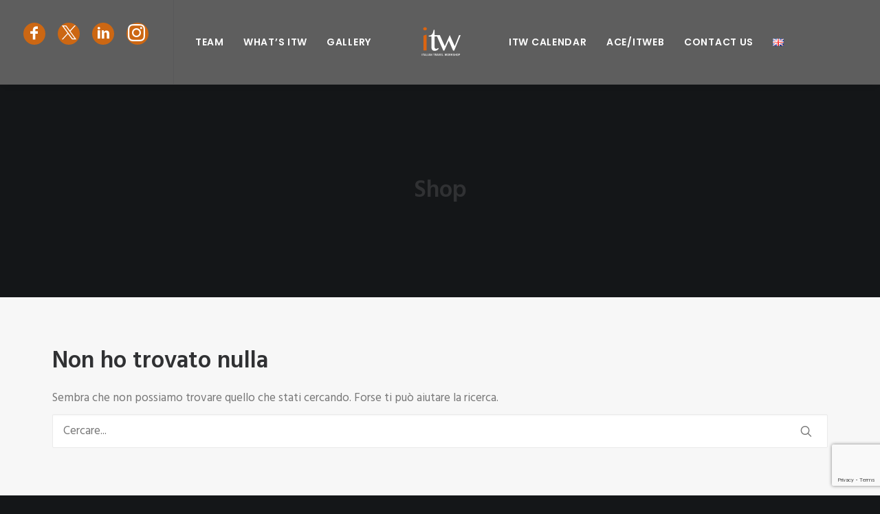

--- FILE ---
content_type: text/html; charset=UTF-8
request_url: https://www.italiantravelworkshop.it/negozio/
body_size: 13568
content:
<!DOCTYPE html>
<html class="no-touch" lang="it-IT" xmlns="http://www.w3.org/1999/xhtml">
<head>
<meta http-equiv="Content-Type" content="text/html; charset=UTF-8">
<meta name="viewport" content="width=device-width, initial-scale=1">
<link rel="profile" href="http://gmpg.org/xfn/11">
<link rel="pingback" href="https://www.italiantravelworkshop.it/xmlrpc.php">
<title>Shop &#8211; Italian Travel Workshop</title>
<link href="https://fonts.googleapis.com/css?family=Lato:100,100i,200,200i,300,300i,400,400i,500,500i,600,600i,700,700i,800,800i,900,900i%7COpen+Sans:100,100i,200,200i,300,300i,400,400i,500,500i,600,600i,700,700i,800,800i,900,900i%7CIndie+Flower:100,100i,200,200i,300,300i,400,400i,500,500i,600,600i,700,700i,800,800i,900,900i%7COswald:100,100i,200,200i,300,300i,400,400i,500,500i,600,600i,700,700i,800,800i,900,900i" rel="stylesheet"><meta name='robots' content='max-image-preview:large' />
<link rel='dns-prefetch' href='//fonts.googleapis.com' />
<link rel="alternate" type="application/rss+xml" title="Italian Travel Workshop &raquo; Feed" href="https://www.italiantravelworkshop.it/feed/" />
<link rel="alternate" type="application/rss+xml" title="Italian Travel Workshop &raquo; Prodotti Feed" href="https://www.italiantravelworkshop.it/negozio/feed/" />
<style id='wp-img-auto-sizes-contain-inline-css' type='text/css'>
img:is([sizes=auto i],[sizes^="auto," i]){contain-intrinsic-size:3000px 1500px}
/*# sourceURL=wp-img-auto-sizes-contain-inline-css */
</style>
<link rel='stylesheet' id='svc-front-css-css' href='https://www.italiantravelworkshop.it/wp-content/plugins/svc-post-grid-addon/assets/css/front.css?ver=6.9' type='text/css' media='all' />
<link rel='stylesheet' id='svc-fontawosem-css-css' href='https://www.italiantravelworkshop.it/wp-content/plugins/svc-post-grid-addon/assets/css/font-awesome.min.css?ver=6.9' type='text/css' media='all' />
<link rel='stylesheet' id='layerslider-css' href='https://www.italiantravelworkshop.it/wp-content/plugins/LayerSlider/assets/static/layerslider/css/layerslider.css?ver=7.14.4' type='text/css' media='all' />
<style id='wp-emoji-styles-inline-css' type='text/css'>

	img.wp-smiley, img.emoji {
		display: inline !important;
		border: none !important;
		box-shadow: none !important;
		height: 1em !important;
		width: 1em !important;
		margin: 0 0.07em !important;
		vertical-align: -0.1em !important;
		background: none !important;
		padding: 0 !important;
	}
/*# sourceURL=wp-emoji-styles-inline-css */
</style>
<link rel='stylesheet' id='contact-form-7-css' href='https://www.italiantravelworkshop.it/wp-content/plugins/contact-form-7/includes/css/styles.css?ver=6.1.4' type='text/css' media='all' />
<link rel='stylesheet' id='irecommendthis-css' href='https://www.italiantravelworkshop.it/wp-content/plugins/i-recommend-this/assets/css/irecommendthis-heart.css?ver=4.0.1' type='text/css' media='all' />
<link rel='stylesheet' id='uncodefont-google-css' href='//fonts.googleapis.com/css?family=Poppins%3A300%2Cregular%2C500%2C600%2C700%7CHind%3A300%2Cregular%2C500%2C600%2C700%7CDroid+Serif%3Aregular%2Citalic%2C700%2C700italic%7CDosis%3A200%2C300%2Cregular%2C500%2C600%2C700%2C800%7CPlayfair+Display%3Aregular%2Citalic%2C700%2C700italic%2C900%2C900italic%7COswald%3A300%2Cregular%2C700%7CRoboto%3A100%2C100italic%2C300%2C300italic%2Cregular%2Citalic%2C500%2C500italic%2C700%2C700italic%2C900%2C900italic%7CSource+Sans+Pro%3A200%2C200italic%2C300%2C300italic%2Cregular%2Citalic%2C600%2C600italic%2C700%2C700italic%2C900%2C900italic&#038;subset=devanagari%2Clatin-ext%2Clatin%2Ccyrillic%2Cvietnamese%2Cgreek%2Ccyrillic-ext%2Cgreek-ext&#038;ver=2.9.2' type='text/css' media='all' />
<link rel='stylesheet' id='uncode-privacy-css' href='https://www.italiantravelworkshop.it/wp-content/plugins/uncode-privacy/assets/css/uncode-privacy-public.css?ver=2.2.5' type='text/css' media='all' />
<style id='woocommerce-inline-inline-css' type='text/css'>
.woocommerce form .form-row .required { visibility: visible; }
/*# sourceURL=woocommerce-inline-inline-css */
</style>
<link rel='stylesheet' id='brands-styles-css' href='https://www.italiantravelworkshop.it/wp-content/plugins/woocommerce/assets/css/brands.css?ver=9.8.3' type='text/css' media='all' />
<link rel='stylesheet' id='wgl-parent-style-css' href='https://www.italiantravelworkshop.it/wp-content/themes/uncode/style.css?ver=6.9' type='text/css' media='all' />
<link rel='stylesheet' id='uncode-style-css' href='https://www.italiantravelworkshop.it/wp-content/themes/uncode/library/css/style.css?ver=1855244262' type='text/css' media='all' />
<style id='uncode-style-inline-css' type='text/css'>

@media (max-width: 959px) { .navbar-brand > * { height: 50px !important;}}
@media (min-width: 960px) { .limit-width { max-width: 1200px; margin: auto;}}
.menu-primary ul.menu-smart > li > a, .menu-primary ul.menu-smart li.dropdown > a, .menu-primary ul.menu-smart li.mega-menu > a, .vmenu-container ul.menu-smart > li > a, .vmenu-container ul.menu-smart li.dropdown > a { text-transform: uppercase; }
#changer-back-color { transition: background-color 1000ms cubic-bezier(0.25, 1, 0.5, 1) !important; } #changer-back-color > div { transition: opacity 1000ms cubic-bezier(0.25, 1, 0.5, 1) !important; } body.bg-changer-init.disable-hover .main-wrapper .style-light,  body.bg-changer-init.disable-hover .main-wrapper .style-light h1,  body.bg-changer-init.disable-hover .main-wrapper .style-light h2, body.bg-changer-init.disable-hover .main-wrapper .style-light h3, body.bg-changer-init.disable-hover .main-wrapper .style-light h4, body.bg-changer-init.disable-hover .main-wrapper .style-light h5, body.bg-changer-init.disable-hover .main-wrapper .style-light h6, body.bg-changer-init.disable-hover .main-wrapper .style-light a, body.bg-changer-init.disable-hover .main-wrapper .style-dark, body.bg-changer-init.disable-hover .main-wrapper .style-dark h1, body.bg-changer-init.disable-hover .main-wrapper .style-dark h2, body.bg-changer-init.disable-hover .main-wrapper .style-dark h3, body.bg-changer-init.disable-hover .main-wrapper .style-dark h4, body.bg-changer-init.disable-hover .main-wrapper .style-dark h5, body.bg-changer-init.disable-hover .main-wrapper .style-dark h6, body.bg-changer-init.disable-hover .main-wrapper .style-dark a { transition: color 1000ms cubic-bezier(0.25, 1, 0.5, 1) !important; }
/*# sourceURL=uncode-style-inline-css */
</style>
<link rel='stylesheet' id='uncode-woocommerce-css' href='https://www.italiantravelworkshop.it/wp-content/themes/uncode/library/css/woocommerce.css?ver=1855244262' type='text/css' media='all' />
<link rel='stylesheet' id='uncode-icons-css' href='https://www.italiantravelworkshop.it/wp-content/themes/uncode/library/css/uncode-icons.css?ver=1855244262' type='text/css' media='all' />
<link rel='stylesheet' id='uncode-custom-style-css' href='https://www.italiantravelworkshop.it/wp-content/themes/uncode/library/css/style-custom.css?ver=1855244262' type='text/css' media='all' />
<style id='uncode-custom-style-inline-css' type='text/css'>
.post_testo {float:left;padding-left:15px; font-size:1.3em;}.fascia_sold_out {z-index:21;margin:-8px;float:right;}.fascia_svolto {}.per_buyer, .per_seller, .per_edizione_sotto {margin-bottom:25px;box-shadow:1px 1px 4px 1px rgba(0, 0, 0, 0.1);border-radius:5px;text-align:center;}.info_per_buyer, .info_per_seller {border-top:1px solid #999999;height:95px;padding-top:15px;padding-right:8px;}.titolo_per_buyer, .titolo_per_buyer {height:30px;padding-top:5px;}.icona_edizione {padding-top:20px;}.icona_info {position:relative; float:left;padding-left:10px;}.info_testo {position:relative; float:left;padding-left:35px;font-size:1.2em;}.register_button {position:relative;float:right;font-size:1.2em;padding:15px 25px;background-color:#dddddd;color:#ffffff;-webkit-border-radius:4px;overflow:hidden;text-align:center;width:20%;}.col-lg-0 {padding-top:10px;padding-bottom:10px;}.post-info {display:none;}.banner-laterale-sfondo{background-color:#474747; padding:35px 10px 20px 10px;border-radius:15px;line-height:15px;}.banner-laterale-immagine{max-width:100%; height:auto;}.banner-laterale-link-pulsante{color:#ffffff;background-color:#8fbf75; padding:6px 10px 6px 10px; text-decoration:none;}.acf-map {width:100%;height:400px;border:#ccc solid 1px;margin:20px 0;}.acf-map img { max-width:inherit !important;}.svc_post_image {object-fit:cover;}.post_div {margin-bottom:25px;display:flex;float:left;position:relative;align-items:center;align-content:center;vertical-align:middle;}.contenuto_post {background-color:#EEEEEE;float:left;position:absolute;height:190px;width:650px;z-index:1;margin-left:100px;padding-left:150px;padding-top:15px;border-radius:15px;box-shadow:0px 0px 5px #444444;}.sfondo_arancione {background-color:#f68c3d;}.sfondo_home_1 {background-color:#026099;}.sfondo_home_2 {background-color:#302a6f;}.sfondo_home_3 {background-color:#00a2b1;}.sfondo_fascia_2 {background-color:#899BA5;}.sfondo_fascia_3 {background-color:#899BA5;}.sfondo_fascia_4 {background-color:#466a72;}.testo_bianco {color:white;}.itw_data_evento {color:#7AB6E3; font-size:1.3em;font-weight:bold;line-height:1.2;}.itw_localita_evento {font-size:1.4em;}.itw_titolo_evento_lista {text-align:left !important; padding-left:20px !important; font-size:1.6em !important; font-weight:bold !important;}.itw_titolo_evento_lista:hover {color:#CC6714 !important;}@media screen and (max-width:600px) {.itw_contenuto_elenco_evento {width:100% !important; padding-right:10px !important;padding-left:10px !important;}.itw_titolo_evento_lista {text-align:left !important; padding-left:20px !important; font-size:1.4em !important; font-weight:bold !important;}.image_itw {width:210px;height:210px;border-radius:50%;-moz-border-radius:50%;-webkit-border-radius:50%;position:relative;z-index:11;background-position:center;background-size:cover;margin-left:20px;}.itw_article {background-color:rgba(0,0,0,0.53)!important;min-width:85%;cursor:pointer;} .itw_read_more {background:none repeat scroll 0 0 #7AB6E3;border-radius:3px;color:#fff !important;font-size:17px;font-weight:500;padding:15px 15px;position:absolute;right:15px;bottom:15px;}.itw_edizione_evento {font-size:1.1em; font-style:italic;padding-right:50px;} .testo_evento {text-align:left;padding-left:20px; padding-right:110px;}}@media screen and (min-width:600px) {.itw_contenuto_elenco_evento {width:95% !important; position:absolute !important;padding-left:234px !important;}.image_itw {width:210px;height:210px;float:left;border-radius:50%;-moz-border-radius:50%;-webkit-border-radius:50%;position:relative;z-index:11;background-position:center;background-size:cover;margin-left:20px;}.itw_article {background-color:rgba(0,0,0,0.53)!important;min-width:95%;}.itw_read_more {background:none repeat scroll 0 0 #7AB6E3;border-radius:3px;color:#fff !important;font-size:17px;font-weight:500;padding:15px 55px;position:absolute;right:15px;bottom:15px;} .itw_edizione_evento {font-size:1.1em; font-style:italic;}.testo_evento {text-align:left;padding-left:20px; }}div.svc_post_grid_s4 article {border-top:0px !important; }.itw_social_icons {font-size:28px !important;}.fa-twitter-x-fa{font-size:22px !important;}@media (max-width:1100px){.svc_read_more_p a {display:none;}}@media (min-width:960px){body[class*=hmenu] .menu-icons i:not(.fa-dropdown), body.menu-overlay-center .menu-icons i:not(.fa-dropdown) {background:#CC6713;font-size:29px !important;width:15px;height:15px;border-radius:50%;text-align:center;vertical-align:middle;padding-left:2px;top:-12px;padding-right:15px;padding-top:15px;padding-bottom:2px; }}.calendario_futuro {color:#474747;align:left;}.svc_read_more_p a {text-transform:uppercase !important;font-size:1.6em !important;font-weight:bold !important;}.itw_preview_title {text-align:left !important;}.row div[class*=col-lg-].align_left > .uncol > .uncoltable > .uncell > .uncont {text-align:center;}.foto_chisiamo {width:250px;height:250px;display:inline-block;text-align:-webkit-center !important; background-position:center center !important;cursor:pointer !important;}.foto_1 {background:url("/wp-content/uploads/2019/03/alessandra-rozzi-08-300x300.jpg") no-repeat;}.foto_1:hover {background:url("/wp-content/uploads/2019/03/alessandra-rozzi-now-300x300.jpg") no-repeat ;}.foto_1a {background:url("/wp-content/uploads/2019/03/alessandra-rozzi-08-300x300.jpg") no-repeat;}.foto_1a:hover {background:url("/wp-content/uploads/2019/03/alessandra-rozzi-now-a-300x300.jpg") no-repeat ;}.foto_2 {background:url("/wp-content/uploads/2019/03/piergiorgio_togni-300x300.jpg") no-repeat;}.foto_2:hover {background:url("/wp-content/uploads/2019/03/piergiorgio-togni-now-300x300.jpg") no-repeat ;}.foto_2a {background:url("/wp-content/uploads/2019/03/piergiorgio_togni-300x300.jpg") no-repeat;}.foto_2a:hover {background:url("/wp-content/uploads/2019/03/piergiorgio-togni-now-a-300x300.jpg") no-repeat ;}.foto_3 {background:url("/wp-content/uploads/2019/03/claudia_petracci-300x300.jpg") no-repeat;}.foto_3:hover {background:url("/wp-content/uploads/2019/09/claudia-pietracci-now-c-300x300.jpg") no-repeat ;}.foto_3a {background:url("/wp-content/uploads/2019/03/claudia_petracci-300x300.jpg") no-repeat;}.foto_3a:hover {background:url("/wp-content/uploads/2019/09/claudia-pietracci-now-c-300x300.jpg") no-repeat ;}.foto_4 {background:url("/wp-content/uploads/2019/03/marta-romani-03-300x300.jpg") no-repeat;}.foto_4:hover {background:url("/wp-content/uploads/2019/03/marta-romani-now-300x300.jpg") no-repeat ;}.foto_4a {background:url("/wp-content/uploads/2019/03/marta-romani-03-300x300.jpg") no-repeat;}.foto_4a:hover {background:url("/wp-content/uploads/2019/03/marta-romani-now-a-300x300.jpg") no-repeat ;}.foto_5 {background:url("/wp-content/uploads/2019/03/fez-300x300.jpg") no-repeat;}.foto_5:hover {background:url("/wp-content/uploads/2019/09/fez-now-c-300x300.jpg") no-repeat ;}.foto_5a {background:url("/wp-content/uploads/2019/03/fez-300x300.jpg") no-repeat;}.foto_5a:hover {background:url("/wp-content/uploads/2019/09/fez-now-c-300x300.jpg") no-repeat ;}.foto_6 {background:url("/wp-content/uploads/2019/03/valentina_traetta-300x300.jpg") no-repeat;}.foto_6:hover {background:url("/wp-content/uploads/2019/03/valentina-traetta-now-300x300.jpg") no-repeat ;}.foto_6a {background:url("/wp-content/uploads/2019/03/valentina_traetta-300x300.jpg") no-repeat;}.foto_6a:hover {background:url("/wp-content/uploads/2019/03/valentina-traetta-now-a-300x300.jpg") no-repeat ;}.foto_7 {background:url("/wp-content/uploads/2019/03/monica-censori-02-300x300.jpg") no-repeat;}.foto_7:hover {background:url("/wp-content/uploads/2019/03/monica-censori-now-300x300.jpg") no-repeat ;}.foto_7a {background:url("/wp-content/uploads/2019/03/monica-censori-02-300x300.jpg") no-repeat;}.foto_7a:hover {background:url("/wp-content/uploads/2019/03/monica-censori-now-a-300x300.jpg") no-repeat ;}.foto_8 {background:url("/wp-content/uploads/2019/03/emanuela_oddi-300x300.jpg") no-repeat;}.foto_8:hover {background:url("/wp-content/uploads/2019/03/emanuela-oddi-now-300x300.jpg") no-repeat ;}.foto_8a {background:url("/wp-content/uploads/2019/03/emanuela_oddi-300x300.jpg") no-repeat;}.foto_8a:hover {background:url("/wp-content/uploads/2019/03/emanuela-oddi-now-a-300x300.jpg") no-repeat ;}.foto_9 {background:url("/wp-content/uploads/2019/03/roberta_bagnariol-300x300.jpg") no-repeat;}.foto_9:hover {background:url("/wp-content/uploads/2019/09/roberta-bagnariol-now-c-300x300.jpg") no-repeat ;}.foto_9a {background:url("/wp-content/uploads/2019/03/roberta_bagnariol-300x300.jpg") no-repeat;}.foto_9a:hover {background:url("/wp-content/uploads/2019/09/roberta-bagnariol-now-c-300x300.jpg") no-repeat ;}.foto_10 {background:url("/wp-content/uploads/2019/03/sandra-di-tomasso-300x300.jpg") no-repeat;}.foto_10:hover {background:url("/wp-content/uploads/2019/09/sandra-di-tomasso-now-c-300x300.jpg") no-repeat ;}.foto_10a {background:url("/wp-content/uploads/2019/03/sandra-di-tomasso-300x300.jpg") no-repeat;}.foto_10a:hover {background:url("/wp-content/uploads/2019/09/sandra-di-tomasso-now-c-300x300.jpg") no-repeat ;}.foto_11 {background:url("/wp-content/uploads/2019/03/stella-bruni-300x300.jpg") no-repeat;}.foto_11:hover {background:url("/wp-content/uploads/2019/03/stella-bruni-now-300x300.jpg") no-repeat ;}.foto_11a {background:url("/wp-content/uploads/2019/03/stella-bruni-300x300.jpg") no-repeat;}.foto_11a:hover {background:url("/wp-content/uploads/2019/03/stella-bruni-now-a-300x300.jpg") no-repeat ;}.foto_12 {background:url("/wp-content/uploads/2019/03/virgil-dima-300x300.jpg") no-repeat;}.foto_12:hover {background:url("/wp-content/uploads/2019/03/virgil-dima-now-300x300.jpg") no-repeat ;}.foto_12a {background:url("/wp-content/uploads/2019/03/virgil-dima-300x300.jpg") no-repeat;}.foto_12a:hover {background:url("/wp-content/uploads/2019/03/virgil-dima-now-a-300x300.jpg") no-repeat ;}.itw_read_more_info {background:none repeat scroll 0 0 #7AB6E3;border-radius:3px;padding:15px 55px;left:15px;bottom:15px;width:65% !important;position:static;margin-left:25px;color:#fff !important;font-size:22px !important;font-weight:700 !important;}.itw_read_more_info a {color:#fff !important;font-size:22px !important;font-weight:700 !important;}.hidden_div{display:none;}
/*# sourceURL=uncode-custom-style-inline-css */
</style>
<script type="text/javascript" src="https://www.italiantravelworkshop.it/wp-includes/js/jquery/jquery.min.js?ver=3.7.1" id="jquery-core-js"></script>
<script type="text/javascript" src="https://www.italiantravelworkshop.it/wp-includes/js/jquery/jquery-migrate.min.js?ver=3.4.1" id="jquery-migrate-js"></script>
<script type="text/javascript" id="layerslider-utils-js-extra">
/* <![CDATA[ */
var LS_Meta = {"v":"7.14.4","fixGSAP":"1"};
//# sourceURL=layerslider-utils-js-extra
/* ]]> */
</script>
<script type="text/javascript" src="https://www.italiantravelworkshop.it/wp-content/plugins/LayerSlider/assets/static/layerslider/js/layerslider.utils.js?ver=7.14.4" id="layerslider-utils-js"></script>
<script type="text/javascript" src="https://www.italiantravelworkshop.it/wp-content/plugins/LayerSlider/assets/static/layerslider/js/layerslider.kreaturamedia.jquery.js?ver=7.14.4" id="layerslider-js"></script>
<script type="text/javascript" src="https://www.italiantravelworkshop.it/wp-content/plugins/LayerSlider/assets/static/layerslider/js/layerslider.transitions.js?ver=7.14.4" id="layerslider-transitions-js"></script>
<script type="text/javascript" src="//www.italiantravelworkshop.it/wp-content/plugins/revslider/sr6/assets/js/rbtools.min.js?ver=6.7.38" async id="tp-tools-js"></script>
<script type="text/javascript" src="//www.italiantravelworkshop.it/wp-content/plugins/revslider/sr6/assets/js/rs6.min.js?ver=6.7.38" async id="revmin-js"></script>
<script type="text/javascript" src="https://www.italiantravelworkshop.it/wp-content/plugins/uncode-privacy/assets/js/js-cookie.min.js?ver=2.2.0" id="js-cookie-js" data-wp-strategy="defer"></script>
<script type="text/javascript" src="https://www.italiantravelworkshop.it/wp-content/plugins/woocommerce/assets/js/jquery-blockui/jquery.blockUI.min.js?ver=2.7.0-wc.9.8.3" id="jquery-blockui-js" data-wp-strategy="defer"></script>
<script type="text/javascript" id="wc-add-to-cart-js-extra">
/* <![CDATA[ */
var wc_add_to_cart_params = {"ajax_url":"/wp-admin/admin-ajax.php","wc_ajax_url":"/?wc-ajax=%%endpoint%%","i18n_view_cart":"Visualizza carrello","cart_url":"https://www.italiantravelworkshop.it/carrello/","is_cart":"","cart_redirect_after_add":"no"};
//# sourceURL=wc-add-to-cart-js-extra
/* ]]> */
</script>
<script type="text/javascript" src="https://www.italiantravelworkshop.it/wp-content/plugins/woocommerce/assets/js/frontend/add-to-cart.min.js?ver=9.8.3" id="wc-add-to-cart-js" data-wp-strategy="defer"></script>
<script type="text/javascript" id="woocommerce-js-extra">
/* <![CDATA[ */
var woocommerce_params = {"ajax_url":"/wp-admin/admin-ajax.php","wc_ajax_url":"/?wc-ajax=%%endpoint%%","i18n_password_show":"Mostra password","i18n_password_hide":"Nascondi password"};
//# sourceURL=woocommerce-js-extra
/* ]]> */
</script>
<script type="text/javascript" src="https://www.italiantravelworkshop.it/wp-content/plugins/woocommerce/assets/js/frontend/woocommerce.min.js?ver=9.8.3" id="woocommerce-js" defer="defer" data-wp-strategy="defer"></script>
<script type="text/javascript" src="https://www.italiantravelworkshop.it/wp-content/plugins/uncode-js_composer/assets/js/vendors/woocommerce-add-to-cart.js?ver=8.4.1" id="vc_woocommerce-add-to-cart-js-js"></script>
<script type="text/javascript" src="/wp-content/themes/uncode/library/js/ai-uncode.js" id="uncodeAI" data-home="/" data-path="/" data-breakpoints-images="258,516,720,1032,1440,2064,2880" id="ai-uncode-js"></script>
<script type="text/javascript" id="uncode-init-js-extra">
/* <![CDATA[ */
var SiteParameters = {"days":"giorni","hours":"ore","minutes":"minuti","seconds":"secondi","constant_scroll":"on","scroll_speed":"2","parallax_factor":"0.25","loading":"Caricamento...","slide_name":"slide","slide_footer":"footer","ajax_url":"https://www.italiantravelworkshop.it/wp-admin/admin-ajax.php","nonce_adaptive_images":"a396542926","nonce_srcset_async":"de9be34680","enable_debug":"","block_mobile_videos":"","is_frontend_editor":"","main_width":["1200","px"],"mobile_parallax_allowed":"","listen_for_screen_update":"1","wireframes_plugin_active":"1","sticky_elements":"off","resize_quality":"90","register_metadata":"","bg_changer_time":"1000","update_wc_fragments":"1","optimize_shortpixel_image":"","menu_mobile_offcanvas_gap":"45","custom_cursor_selector":"[href], .trigger-overlay, .owl-next, .owl-prev, .owl-dot, input[type=\"submit\"], input[type=\"checkbox\"], button[type=\"submit\"], a[class^=\"ilightbox\"], .ilightbox-thumbnail, .ilightbox-prev, .ilightbox-next, .overlay-close, .unmodal-close, .qty-inset \u003E span, .share-button li, .uncode-post-titles .tmb.tmb-click-area, .btn-link, .tmb-click-row .t-inside, .lg-outer button, .lg-thumb img, a[data-lbox], .uncode-close-offcanvas-overlay, .uncode-nav-next, .uncode-nav-prev, .uncode-nav-index","mobile_parallax_animation":"","lbox_enhanced":"","native_media_player":"1","vimeoPlayerParams":"?autoplay=0","ajax_filter_key_search":"key","ajax_filter_key_unfilter":"unfilter","index_pagination_disable_scroll":"","index_pagination_scroll_to":"","uncode_wc_popup_cart_qty":"","disable_hover_hack":"","uncode_nocookie":"","menuHideOnClick":"1","smoothScroll":"","smoothScrollDisableHover":"","smoothScrollQuery":"960","uncode_force_onepage_dots":"","uncode_smooth_scroll_safe":"","uncode_lb_add_galleries":", .gallery","uncode_lb_add_items":", .gallery .gallery-item a","uncode_adaptive":"1","ai_breakpoints":"258,516,720,1032,1440,2064,2880","uncode_limit_width":"1200px"};
//# sourceURL=uncode-init-js-extra
/* ]]> */
</script>
<script type="text/javascript" src="https://www.italiantravelworkshop.it/wp-content/themes/uncode/library/js/init.js?ver=1855244262" id="uncode-init-js"></script>
<script></script><meta name="generator" content="Powered by LayerSlider 7.14.4 - Build Heros, Sliders, and Popups. Create Animations and Beautiful, Rich Web Content as Easy as Never Before on WordPress." />
<!-- LayerSlider updates and docs at: https://layerslider.com -->
<link rel="https://api.w.org/" href="https://www.italiantravelworkshop.it/wp-json/" /><link rel="EditURI" type="application/rsd+xml" title="RSD" href="https://www.italiantravelworkshop.it/xmlrpc.php?rsd" />
<meta name="generator" content="WordPress 6.9" />
<meta name="generator" content="WooCommerce 9.8.3" />
    <style>
	.svc_post_grid_list_container{ display:none;}
	#loader {background-image: url("https://www.italiantravelworkshop.it/wp-content/plugins/svc-post-grid-addon/inc/../addons/post-grid/css/loader.GIF");}
	</style>
    	<noscript><style>.woocommerce-product-gallery{ opacity: 1 !important; }</style></noscript>
	<meta name="generator" content="Powered by Slider Revolution 6.7.38 - responsive, Mobile-Friendly Slider Plugin for WordPress with comfortable drag and drop interface." />
<link rel="icon" href="https://www.italiantravelworkshop.it/wp-content/uploads/2019/06/cropped-logo_itw_07-32x32.png" sizes="32x32" />
<link rel="icon" href="https://www.italiantravelworkshop.it/wp-content/uploads/2019/06/cropped-logo_itw_07-192x192.png" sizes="192x192" />
<link rel="apple-touch-icon" href="https://www.italiantravelworkshop.it/wp-content/uploads/2019/06/cropped-logo_itw_07-180x180.png" />
<meta name="msapplication-TileImage" content="https://www.italiantravelworkshop.it/wp-content/uploads/2019/06/cropped-logo_itw_07-270x270.png" />
<script>function setREVStartSize(e){
			//window.requestAnimationFrame(function() {
				window.RSIW = window.RSIW===undefined ? window.innerWidth : window.RSIW;
				window.RSIH = window.RSIH===undefined ? window.innerHeight : window.RSIH;
				try {
					var pw = document.getElementById(e.c).parentNode.offsetWidth,
						newh;
					pw = pw===0 || isNaN(pw) || (e.l=="fullwidth" || e.layout=="fullwidth") ? window.RSIW : pw;
					e.tabw = e.tabw===undefined ? 0 : parseInt(e.tabw);
					e.thumbw = e.thumbw===undefined ? 0 : parseInt(e.thumbw);
					e.tabh = e.tabh===undefined ? 0 : parseInt(e.tabh);
					e.thumbh = e.thumbh===undefined ? 0 : parseInt(e.thumbh);
					e.tabhide = e.tabhide===undefined ? 0 : parseInt(e.tabhide);
					e.thumbhide = e.thumbhide===undefined ? 0 : parseInt(e.thumbhide);
					e.mh = e.mh===undefined || e.mh=="" || e.mh==="auto" ? 0 : parseInt(e.mh,0);
					if(e.layout==="fullscreen" || e.l==="fullscreen")
						newh = Math.max(e.mh,window.RSIH);
					else{
						e.gw = Array.isArray(e.gw) ? e.gw : [e.gw];
						for (var i in e.rl) if (e.gw[i]===undefined || e.gw[i]===0) e.gw[i] = e.gw[i-1];
						e.gh = e.el===undefined || e.el==="" || (Array.isArray(e.el) && e.el.length==0)? e.gh : e.el;
						e.gh = Array.isArray(e.gh) ? e.gh : [e.gh];
						for (var i in e.rl) if (e.gh[i]===undefined || e.gh[i]===0) e.gh[i] = e.gh[i-1];
											
						var nl = new Array(e.rl.length),
							ix = 0,
							sl;
						e.tabw = e.tabhide>=pw ? 0 : e.tabw;
						e.thumbw = e.thumbhide>=pw ? 0 : e.thumbw;
						e.tabh = e.tabhide>=pw ? 0 : e.tabh;
						e.thumbh = e.thumbhide>=pw ? 0 : e.thumbh;
						for (var i in e.rl) nl[i] = e.rl[i]<window.RSIW ? 0 : e.rl[i];
						sl = nl[0];
						for (var i in nl) if (sl>nl[i] && nl[i]>0) { sl = nl[i]; ix=i;}
						var m = pw>(e.gw[ix]+e.tabw+e.thumbw) ? 1 : (pw-(e.tabw+e.thumbw)) / (e.gw[ix]);
						newh =  (e.gh[ix] * m) + (e.tabh + e.thumbh);
					}
					var el = document.getElementById(e.c);
					if (el!==null && el) el.style.height = newh+"px";
					el = document.getElementById(e.c+"_wrapper");
					if (el!==null && el) {
						el.style.height = newh+"px";
						el.style.display = "block";
					}
				} catch(e){
					console.log("Failure at Presize of Slider:" + e)
				}
			//});
		  };</script>
<noscript><style> .wpb_animate_when_almost_visible { opacity: 1; }</style></noscript><link rel='stylesheet' id='wc-blocks-style-css' href='https://www.italiantravelworkshop.it/wp-content/plugins/woocommerce/assets/client/blocks/wc-blocks.css?ver=wc-9.8.3' type='text/css' media='all' />
<link rel='stylesheet' id='rs-plugin-settings-css' href='//www.italiantravelworkshop.it/wp-content/plugins/revslider/sr6/assets/css/rs6.css?ver=6.7.38' type='text/css' media='all' />
<style id='rs-plugin-settings-inline-css' type='text/css'>
#rs-demo-id {}
/*# sourceURL=rs-plugin-settings-inline-css */
</style>
</head>
<body class="archive post-type-archive post-type-archive-product wp-theme-uncode wp-child-theme-uncode-child  style-color-wayh-bg theme-uncode woocommerce-shop woocommerce woocommerce-page woocommerce-no-js group-blog hormenu-position-left megamenu-full-submenu hmenu hmenu-center-split header-full-width main-center-align menu-sticky-mobile menu-mobile-default mobile-parallax-not-allowed ilb-no-bounce unreg qw-body-scroll-disabled menu-sticky-fix no-qty-fx uncode-sidecart-mobile-disabled wpb-js-composer js-comp-ver-8.4.1 vc_responsive" data-border="0">
		<div id="vh_layout_help"></div><div class="body-borders" data-border="0"><div class="top-border body-border-shadow"></div><div class="right-border body-border-shadow"></div><div class="bottom-border body-border-shadow"></div><div class="left-border body-border-shadow"></div><div class="top-border style-light-bg"></div><div class="right-border style-light-bg"></div><div class="bottom-border style-light-bg"></div><div class="left-border style-light-bg"></div></div>	<div class="box-wrapper">
		<div class="box-container">
		<script type="text/javascript" id="initBox">UNCODE.initBox();</script>
		<div class="menu-wrapper menu-shrink menu-sticky menu-sticky-mobile menu-no-arrows">
													
													<header id="masthead" class="navbar menu-primary menu-dark submenu-dark menu-transparent menu-add-padding style-dark-original single-h-padding menu-absolute menu-with-logo">
														<div class="menu-container style-color-494852-bg menu-borders menu-shadows">
															<div class="row-menu">
																<div class="row-menu-inner">
																	<div id="logo-container-mobile" class="col-lg-0 logo-container megamenu-diff desktop-hidden">
																		<div class="navbar-header style-dark">
																			<a href="https://www.italiantravelworkshop.it/" class="navbar-brand" data-minheight="14" aria-label="Italian Travel Workshop"><div class="logo-image main-logo  logo-light" data-maxheight="50" style="height: 50px;display:none;"><img fetchpriority="high" decoding="async" src="https://www.italiantravelworkshop.it/wp-content/uploads/2019/06/logo_sopra_05.png" alt="logo" width="400" height="200" class="img-responsive" /></div><div class="logo-image main-logo  logo-dark" data-maxheight="50" style="height: 50px;"><img decoding="async" src="https://www.italiantravelworkshop.it/wp-content/uploads/2019/03/logo_sopra_08.png" alt="logo" width="400" height="200" class="img-responsive" /></div></a>
																		</div>
																		<div class="mmb-container"><div class="mobile-additional-icons"></div><div class="mobile-menu-button mobile-menu-button-dark lines-button"><span class="lines"><span></span></span></div></div>
																	</div>
																	<div class="col-lg-12 main-menu-container middle">
																		<div class="menu-horizontal ">
																			<div class="menu-horizontal-inner"><div class="nav navbar-nav navbar-social navbar-nav-first">
																	<ul class="menu-smart sm menu-icons">
																		<li class="menu-item-link social-icon social-816565"><a href="https://www.facebook.com/ComitelPartners/" class="social-menu-link" target="_blank"><i class="fa fa-social-facebook"></i></a></li><li class="menu-item-link social-icon social-172871"><a href="https://twitter.com/ComitelPartners" class="social-menu-link" target="_blank"><i class="fa fa-twitter-x"></i></a></li><li class="menu-item-link social-icon social-431880"><a href="https://www.linkedin.com/company/comitel-partners/" class="social-menu-link" target="_blank"><i class="fa fa-social-linkedin"></i></a></li><li class="menu-item-link social-icon social-155809"><a href="https://www.instagram.com/comitelpartners/" class="social-menu-link" target="_blank"><i class="fa fa-instagram"></i></a></li>
																	</ul>
																</div><div class="nav navbar-nav navbar-main"><ul id="menu-menu-principale-en" class="menu-primary-inner menu-smart sm"><li id="menu-item-54825" class="menu-item menu-item-type-post_type menu-item-object-page menu-item-54825 menu-item-link"><a title="Team" href="https://www.italiantravelworkshop.it/en/team/">Team<i class="fa fa-angle-right fa-dropdown"></i></a></li>
<li id="menu-item-55294" class="menu-item menu-item-type-post_type menu-item-object-page menu-item-55294 menu-item-link"><a title="What&#039;s ITW" href="https://www.italiantravelworkshop.it/en/whats-itw/">What&#8217;s ITW<i class="fa fa-angle-right fa-dropdown"></i></a></li>
<li id="menu-item-55751" class="menu-item menu-item-type-post_type menu-item-object-page menu-item-55751 menu-item-link"><a title="Gallery" href="https://www.italiantravelworkshop.it/portfolio-boxed-gallery/">Gallery<i class="fa fa-angle-right fa-dropdown"></i></a></li>
<li id="menu-item-0" class="mobile-hidden tablet-hidden menu-item-0 menu-item-link"><div class="logo-container megamenu-diff middle">
													<div id="main-logo" class="navbar-header style-dark">
														<a href="https://www.italiantravelworkshop.it/" class="navbar-brand" data-minheight="14" aria-label="Italian Travel Workshop"><div class="logo-image main-logo  logo-light" data-maxheight="50" style="height: 50px;display:none;"><img fetchpriority="high" decoding="async" src="https://www.italiantravelworkshop.it/wp-content/uploads/2019/06/logo_sopra_05.png" alt="logo" width="400" height="200" class="img-responsive" /></div><div class="logo-image main-logo  logo-dark" data-maxheight="50" style="height: 50px;"><img decoding="async" src="https://www.italiantravelworkshop.it/wp-content/uploads/2019/03/logo_sopra_08.png" alt="logo" width="400" height="200" class="img-responsive" /></div></a>
													</div>
													<div class="mmb-container"><div class="mobile-menu-button mobile-menu-button-dark lines-button"><span class="lines"><span></span></span></div></div>
												</div></li>
<li id="menu-item-55341" class="menu-item menu-item-type-post_type menu-item-object-page menu-item-55341 menu-item-link"><a title="ITW Calendar" href="https://www.italiantravelworkshop.it/en/itw-diario-di-bordo-en/">ITW Calendar<i class="fa fa-angle-right fa-dropdown"></i></a></li>
<li id="menu-item-56088" class="menu-item menu-item-type-custom menu-item-object-custom menu-item-has-children menu-item-56088 dropdown menu-item-link"><a title="ACE/ITWeb" href="#" data-toggle="dropdown" class="dropdown-toggle" data-type="title">ACE/ITWeb<i class="fa fa-angle-down fa-dropdown"></i></a>
<ul role="menu" class="drop-menu">
	<li id="menu-item-55340" class="menu-item menu-item-type-custom menu-item-object-custom menu-item-55340"><a title="ACE" href="https://www.artcitiesexchange.com/en/">ACE<i class="fa fa-angle-right fa-dropdown"></i></a></li>
	<li id="menu-item-56084" class="menu-item menu-item-type-custom menu-item-object-custom menu-item-56084"><a title="ITWeb" href="https://www.itw-web.it/">ITWeb<i class="fa fa-angle-right fa-dropdown"></i></a></li>
</ul>
</li>
<li id="menu-item-54836" class="menu-item menu-item-type-post_type menu-item-object-page menu-item-54836 menu-item-link"><a title="Contact us" href="https://www.italiantravelworkshop.it/en/itw-contatti-en/">Contact us<i class="fa fa-angle-right fa-dropdown"></i></a></li>
<li id="menu-item-54800-en" class="lang-item lang-item-70 lang-item-en no-translation lang-item-first menu-item menu-item-type-custom menu-item-object-custom menu-item-54800-en menu-item-link"><a title="&lt;img src=&quot;[data-uri]&quot; alt=&quot;English&quot; width=&quot;16&quot; height=&quot;11&quot; style=&quot;width: 16px; height: 11px;&quot; /&gt;" href="https://www.italiantravelworkshop.it/en/home-page-def-en/" hreflang="en-GB" lang="en-GB"><img decoding="async" src="[data-uri]" alt="English" width="16" height="11" style="width: 16px; height: 11px;" /><i class="fa fa-angle-right fa-dropdown"></i></a></li>
</ul></div><div class="uncode-close-offcanvas-mobile lines-button close navbar-mobile-el"><span class="lines"></span></div></div>
																		</div>
																	</div>
																</div>
															</div></div>
													</header>
												</div>			<script type="text/javascript" id="fixMenuHeight">UNCODE.fixMenuHeight();</script>
						<div class="main-wrapper">
				<div class="main-container">
					<div class="page-wrapper">
						<div class="sections-container">
<div id="page-header"><div class="header-basic style-light">
													<div class="background-element header-wrapper header-only-text" data-height="60" style="min-height: 300px;">
													<div class="header-main-container limit-width">
															<div class="header-content header-center header-middle header-align-center">
																<div class="header-content-inner" >
																	<h1 class="header-title h1"><span>Shop</span></h1>
																</div>
															</div>
														</div></div>
												</div></div><script type="text/javascript">UNCODE.initHeader();</script><div class="page-body style-color-lxmt-bg">
          <div class="post-wrapper">
          	<div class="post-body"><div class="post-content un-no-sidebar-layout"><div class="row-container">
		  					<div class="row row-parent style-light limit-width double-top-padding double-bottom-padding">
									
<div class="row-container">
	<section class="no-results not-found row row-parent limit-width no-top-padding no-bottom-padding no-h-padding">
		<div class="page-header">
			<h1 class="post-title">Non ho trovato nulla</h1>
		</div><!-- .page-header -->

		<div class="page-content">
			
				<p>Sembra che non possiamo trovare quello che stati cercando. Forse ti può aiutare la ricerca.</p>
				<form action="https://www.italiantravelworkshop.it/" method="get">
	<div class="search-container-inner">
		<input type="search" class="search-field form-fluid no-livesearch" placeholder="Cercare..." value="" name="s" title="Cercare:">
		<i class="fa fa-search3"></i>

			</div>
</form>

					</div><!-- .page-content -->
	</section><!-- .no-results -->
</div>
								</div>
							</div></div></div>
          </div>
        </div>								</div><!-- sections container -->
							</div><!-- page wrapper -->
												<footer id="colophon" class="site-footer">
							<div class="row-container style-color-249682-bg footer-last">
		  					<div class="row row-parent style-dark limit-width no-top-padding no-h-padding no-bottom-padding">
									<div class="site-info uncell col-lg-6 pos-middle text-left">&copy; 2026 Italian Travel Workshop. Tutti i diritti riservati</div><!-- site info --><div class="uncell col-lg-6 pos-middle text-right"><div class="social-icon icon-box icon-box-top icon-inline"><a href="https://www.facebook.com/ComitelPartners/" target="_blank"><i class="fa fa-social-facebook"></i></a></div><div class="social-icon icon-box icon-box-top icon-inline"><a href="https://twitter.com/ComitelPartners" target="_blank"><i class="fa fa-twitter-x"></i></a></div><div class="social-icon icon-box icon-box-top icon-inline"><a href="https://www.linkedin.com/company/comitel-partners/" target="_blank"><i class="fa fa-social-linkedin"></i></a></div><div class="social-icon icon-box icon-box-top icon-inline"><a href="https://www.instagram.com/comitelpartners/" target="_blank"><i class="fa fa-instagram"></i></a></div></div>
								</div>
							</div>						</footer>
																	</div><!-- main container -->
				</div><!-- main wrapper -->
							</div><!-- box container -->
					</div><!-- box wrapper -->
		
		
	
		<script>
			window.RS_MODULES = window.RS_MODULES || {};
			window.RS_MODULES.modules = window.RS_MODULES.modules || {};
			window.RS_MODULES.waiting = window.RS_MODULES.waiting || [];
			window.RS_MODULES.defered = false;
			window.RS_MODULES.moduleWaiting = window.RS_MODULES.moduleWaiting || {};
			window.RS_MODULES.type = 'compiled';
		</script>
		<script type="speculationrules">
{"prefetch":[{"source":"document","where":{"and":[{"href_matches":"/*"},{"not":{"href_matches":["/wp-*.php","/wp-admin/*","/wp-content/uploads/*","/wp-content/*","/wp-content/plugins/*","/wp-content/themes/uncode-child/*","/wp-content/themes/uncode/*","/*\\?(.+)"]}},{"not":{"selector_matches":"a[rel~=\"nofollow\"]"}},{"not":{"selector_matches":".no-prefetch, .no-prefetch a"}}]},"eagerness":"conservative"}]}
</script>
<div class="gdpr-overlay"></div><div class="gdpr gdpr-privacy-preferences" data-nosnippet="true">
	<div class="gdpr-wrapper">
		<form method="post" class="gdpr-privacy-preferences-frm" action="https://www.italiantravelworkshop.it/wp-admin/admin-post.php">
			<input type="hidden" name="action" value="uncode_privacy_update_privacy_preferences">
			<input type="hidden" id="update-privacy-preferences-nonce" name="update-privacy-preferences-nonce" value="e0feaca31b" /><input type="hidden" name="_wp_http_referer" value="/negozio/" />			<header>
				<div class="gdpr-box-title">
					<h3>Privacy Preference Center</h3>
					<span class="gdpr-close"></span>
				</div>
			</header>
			<div class="gdpr-content">
				<div class="gdpr-tab-content">
					<div class="gdpr-consent-management gdpr-active">
						<header>
							<h4>Privacy Preferences</h4>
						</header>
						<div class="gdpr-info">
							<p></p>
													</div>
					</div>
				</div>
			</div>
			<footer>
				<input type="submit" class="btn-accent btn-flat" value="Save Preferences">
								<input type="hidden" id="uncode_privacy_save_cookies_from_banner" name="uncode_privacy_save_cookies_from_banner" value="false">
				<input type="hidden" id="uncode_privacy_save_cookies_from_banner_button" name="uncode_privacy_save_cookies_from_banner_button" value="">
							</footer>
		</form>
	</div>
</div>
<script src="https://maps.googleapis.com/maps/api/js?key=AIzaSyDhDSNk85YmIHt4LreQ3SNAsbLtyjiwVYc"></script>
<script type="text/javascript">
(function($) {

/*
*  new_map
*
*  This function will render a Google Map onto the selected jQuery element
*
*  @type	function
*  @date	8/11/2013
*  @since	4.3.0
*
*  @param	$el (jQuery element)
*  @return	n/a
*/

function new_map( $el ) {
	
	// var
	var $markers = $el.find('.marker');
	
	
	// vars
	var args = {
		zoom		: 16,
		center		: new google.maps.LatLng(0, 0),
		mapTypeId	: google.maps.MapTypeId.ROADMAP
	};
	
	
	// create map	        	
	var map = new google.maps.Map( $el[0], args);
	
	
	// add a markers reference
	map.markers = [];
	
	
	// add markers
	$markers.each(function(){
		
    	add_marker( $(this), map );
		
	});
	
	
	// center map
	center_map( map );
	
	
	// return
	return map;
	
}

/*
*  add_marker
*
*  This function will add a marker to the selected Google Map
*
*  @type	function
*  @date	8/11/2013
*  @since	4.3.0
*
*  @param	$marker (jQuery element)
*  @param	map (Google Map object)
*  @return	n/a
*/

function add_marker( $marker, map ) {

	// var
	var latlng = new google.maps.LatLng( $marker.attr('data-lat'), $marker.attr('data-lng') );

	// create marker
	var marker = new google.maps.Marker({
		position	: latlng,
		map			: map
	});

	// add to array
	map.markers.push( marker );

	// if marker contains HTML, add it to an infoWindow
	if( $marker.html() )
	{
		// create info window
		var infowindow = new google.maps.InfoWindow({
			content		: $marker.html()
		});

		// show info window when marker is clicked
		google.maps.event.addListener(marker, 'click', function() {

			infowindow.open( map, marker );

		});
	}

}

/*
*  center_map
*
*  This function will center the map, showing all markers attached to this map
*
*  @type	function
*  @date	8/11/2013
*  @since	4.3.0
*
*  @param	map (Google Map object)
*  @return	n/a
*/

function center_map( map ) {

	// vars
	var bounds = new google.maps.LatLngBounds();

	// loop through all markers and create bounds
	$.each( map.markers, function( i, marker ){

		var latlng = new google.maps.LatLng( marker.position.lat(), marker.position.lng() );

		bounds.extend( latlng );

	});

	// only 1 marker?
	if( map.markers.length == 1 )
	{
		// set center of map
	    map.setCenter( bounds.getCenter() );
	    map.setZoom( 16 );
	}
	else
	{
		// fit to bounds
		map.fitBounds( bounds );
	}

}

/*
*  document ready
*
*  This function will render each map when the document is ready (page has loaded)
*
*  @type	function
*  @date	8/11/2013
*  @since	5.0.0
*
*  @param	n/a
*  @return	n/a
*/
// global var
var map = null;

$(document).ready(function(){

	$('.acf-map').each(function(){

		// create map
		map = new_map( $(this) );

	});

});

})(jQuery);
</script>
		<script>
			window.addEventListener("load", function(){
				jQuery( document ).on( 'change', '.quantity .qty', function() {
					jQuery( this ).closest('form.cart').find('.add_to_cart_button').attr( 'data-quantity', jQuery( this ).val() );
				});
			}, false);
		</script>

    	<script type='text/javascript'>
		(function () {
			var c = document.body.className;
			c = c.replace(/woocommerce-no-js/, 'woocommerce-js');
			document.body.className = c;
		})();
	</script>
	<script type="text/javascript" src="https://www.italiantravelworkshop.it/wp-includes/js/dist/hooks.min.js?ver=dd5603f07f9220ed27f1" id="wp-hooks-js"></script>
<script type="text/javascript" src="https://www.italiantravelworkshop.it/wp-includes/js/dist/i18n.min.js?ver=c26c3dc7bed366793375" id="wp-i18n-js"></script>
<script type="text/javascript" id="wp-i18n-js-after">
/* <![CDATA[ */
wp.i18n.setLocaleData( { 'text direction\u0004ltr': [ 'ltr' ] } );
//# sourceURL=wp-i18n-js-after
/* ]]> */
</script>
<script type="text/javascript" src="https://www.italiantravelworkshop.it/wp-content/plugins/contact-form-7/includes/swv/js/index.js?ver=6.1.4" id="swv-js"></script>
<script type="text/javascript" id="contact-form-7-js-translations">
/* <![CDATA[ */
( function( domain, translations ) {
	var localeData = translations.locale_data[ domain ] || translations.locale_data.messages;
	localeData[""].domain = domain;
	wp.i18n.setLocaleData( localeData, domain );
} )( "contact-form-7", {"translation-revision-date":"2025-11-18 20:27:55+0000","generator":"GlotPress\/4.0.3","domain":"messages","locale_data":{"messages":{"":{"domain":"messages","plural-forms":"nplurals=2; plural=n != 1;","lang":"it"},"This contact form is placed in the wrong place.":["Questo modulo di contatto \u00e8 posizionato nel posto sbagliato."],"Error:":["Errore:"]}},"comment":{"reference":"includes\/js\/index.js"}} );
//# sourceURL=contact-form-7-js-translations
/* ]]> */
</script>
<script type="text/javascript" id="contact-form-7-js-before">
/* <![CDATA[ */
var wpcf7 = {
    "api": {
        "root": "https:\/\/www.italiantravelworkshop.it\/wp-json\/",
        "namespace": "contact-form-7\/v1"
    }
};
//# sourceURL=contact-form-7-js-before
/* ]]> */
</script>
<script type="text/javascript" src="https://www.italiantravelworkshop.it/wp-content/plugins/contact-form-7/includes/js/index.js?ver=6.1.4" id="contact-form-7-js"></script>
<script type="text/javascript" id="irecommendthis-js-extra">
/* <![CDATA[ */
var irecommendthis = {"nonce":"3d57e191d5","ajaxurl":"https://www.italiantravelworkshop.it/wp-admin/admin-ajax.php","options":"{\"add_to_posts\":\"0\",\"add_to_other\":\"0\",\"text_zero_suffix\":\"Like this\",\"text_one_suffix\":\"Like\",\"text_more_suffix\":\"Likes\",\"link_title_new\":\"Like this\",\"link_title_active\":\"Unlike this\",\"disable_css\":\"0\",\"hide_zero\":\"1\",\"enable_unique_ip\":\"0\",\"recommend_style\":\"1\"}","removal_delay":"250"};
//# sourceURL=irecommendthis-js-extra
/* ]]> */
</script>
<script type="text/javascript" src="https://www.italiantravelworkshop.it/wp-content/plugins/i-recommend-this/assets/js/irecommendthis.js?ver=4.0.1" id="irecommendthis-js"></script>
<script type="text/javascript" id="uncode-privacy-js-extra">
/* <![CDATA[ */
var Uncode_Privacy_Parameters = {"accent_color":"#1080d0","ajax_url":"https://www.italiantravelworkshop.it/wp-admin/admin-ajax.php","nonce_uncode_privacy_session":"5f0e290d24","enable_debug":"","logs_enabled":"no"};
//# sourceURL=uncode-privacy-js-extra
/* ]]> */
</script>
<script type="text/javascript" src="https://www.italiantravelworkshop.it/wp-content/plugins/uncode-privacy/assets/js/uncode-privacy-public.min.js?ver=2.2.5" id="uncode-privacy-js"></script>
<script type="text/javascript" src="https://www.italiantravelworkshop.it/wp-content/plugins/woocommerce/assets/js/sourcebuster/sourcebuster.min.js?ver=9.8.3" id="sourcebuster-js-js"></script>
<script type="text/javascript" id="wc-order-attribution-js-extra">
/* <![CDATA[ */
var wc_order_attribution = {"params":{"lifetime":1.0e-5,"session":30,"base64":false,"ajaxurl":"https://www.italiantravelworkshop.it/wp-admin/admin-ajax.php","prefix":"wc_order_attribution_","allowTracking":true},"fields":{"source_type":"current.typ","referrer":"current_add.rf","utm_campaign":"current.cmp","utm_source":"current.src","utm_medium":"current.mdm","utm_content":"current.cnt","utm_id":"current.id","utm_term":"current.trm","utm_source_platform":"current.plt","utm_creative_format":"current.fmt","utm_marketing_tactic":"current.tct","session_entry":"current_add.ep","session_start_time":"current_add.fd","session_pages":"session.pgs","session_count":"udata.vst","user_agent":"udata.uag"}};
//# sourceURL=wc-order-attribution-js-extra
/* ]]> */
</script>
<script type="text/javascript" src="https://www.italiantravelworkshop.it/wp-content/plugins/woocommerce/assets/js/frontend/order-attribution.min.js?ver=9.8.3" id="wc-order-attribution-js"></script>
<script type="text/javascript" src="https://www.italiantravelworkshop.it/wp-content/themes/uncode/library/js/plugins.js?ver=1855244262" id="uncode-plugins-js"></script>
<script type="text/javascript" src="https://www.italiantravelworkshop.it/wp-content/themes/uncode/library/js/app.js?ver=1855244262" id="uncode-app-js"></script>
<script type="text/javascript" src="https://www.google.com/recaptcha/api.js?render=6LdBE8UUAAAAAChZknt9o0I9RXdfGpzho_jSmUQ0&amp;ver=3.0" id="google-recaptcha-js"></script>
<script type="text/javascript" src="https://www.italiantravelworkshop.it/wp-includes/js/dist/vendor/wp-polyfill.min.js?ver=3.15.0" id="wp-polyfill-js"></script>
<script type="text/javascript" id="wpcf7-recaptcha-js-before">
/* <![CDATA[ */
var wpcf7_recaptcha = {
    "sitekey": "6LdBE8UUAAAAAChZknt9o0I9RXdfGpzho_jSmUQ0",
    "actions": {
        "homepage": "homepage",
        "contactform": "contactform"
    }
};
//# sourceURL=wpcf7-recaptcha-js-before
/* ]]> */
</script>
<script type="text/javascript" src="https://www.italiantravelworkshop.it/wp-content/plugins/contact-form-7/modules/recaptcha/index.js?ver=6.1.4" id="wpcf7-recaptcha-js"></script>
<script type="text/javascript" id="wc-cart-fragments-js-extra">
/* <![CDATA[ */
var wc_cart_fragments_params = {"ajax_url":"/wp-admin/admin-ajax.php","wc_ajax_url":"/?wc-ajax=%%endpoint%%","cart_hash_key":"wc_cart_hash_3e513c07df07eb378ef674248bef19ae","fragment_name":"wc_fragments_3e513c07df07eb378ef674248bef19ae","request_timeout":"5000"};
//# sourceURL=wc-cart-fragments-js-extra
/* ]]> */
</script>
<script type="text/javascript" src="https://www.italiantravelworkshop.it/wp-content/plugins/woocommerce/assets/js/frontend/cart-fragments.min.js?ver=9.8.3" id="wc-cart-fragments-js" data-wp-strategy="defer"></script>
<script type="text/javascript" id="woocommerce-uncode-js-extra">
/* <![CDATA[ */
var UncodeWCParameters = {"ajax_url":"https://www.italiantravelworkshop.it/wp-admin/admin-ajax.php","cart_url":"https://www.italiantravelworkshop.it/carrello/","empty_cart_url":"","redirect_after_add":"","variations_ajax_add_to_cart":"","swatches_with_url_selection":"1","i18n_add_to_cart_text":"Aggiungi al carrello","i18n_variation_add_to_cart_text":"Scegli","pa_filter_prefix":"filter_","yith_ajax_wishlist":"","swatches_use_custom_find":"","activate_input_check_on_click":"","uncode_wc_widget_product_categories_home_url":"https://www.italiantravelworkshop.it/","uncode_wc_widget_product_categories_shop_url":"https://www.italiantravelworkshop.it/negozio/","uncode_wc_widget_product_categories_placeholder":"Seleziona una categoria","uncode_wc_widget_product_categories_no_results":"Nessun riscontro trovato","default_notices":""};
//# sourceURL=woocommerce-uncode-js-extra
/* ]]> */
</script>
<script type="text/javascript" src="https://www.italiantravelworkshop.it/wp-content/themes/uncode/library/js/woocommerce-uncode.js?ver=1826730247" id="woocommerce-uncode-js"></script>
<script id="wp-emoji-settings" type="application/json">
{"baseUrl":"https://s.w.org/images/core/emoji/17.0.2/72x72/","ext":".png","svgUrl":"https://s.w.org/images/core/emoji/17.0.2/svg/","svgExt":".svg","source":{"concatemoji":"https://www.italiantravelworkshop.it/wp-includes/js/wp-emoji-release.min.js?ver=6.9"}}
</script>
<script type="module">
/* <![CDATA[ */
/*! This file is auto-generated */
const a=JSON.parse(document.getElementById("wp-emoji-settings").textContent),o=(window._wpemojiSettings=a,"wpEmojiSettingsSupports"),s=["flag","emoji"];function i(e){try{var t={supportTests:e,timestamp:(new Date).valueOf()};sessionStorage.setItem(o,JSON.stringify(t))}catch(e){}}function c(e,t,n){e.clearRect(0,0,e.canvas.width,e.canvas.height),e.fillText(t,0,0);t=new Uint32Array(e.getImageData(0,0,e.canvas.width,e.canvas.height).data);e.clearRect(0,0,e.canvas.width,e.canvas.height),e.fillText(n,0,0);const a=new Uint32Array(e.getImageData(0,0,e.canvas.width,e.canvas.height).data);return t.every((e,t)=>e===a[t])}function p(e,t){e.clearRect(0,0,e.canvas.width,e.canvas.height),e.fillText(t,0,0);var n=e.getImageData(16,16,1,1);for(let e=0;e<n.data.length;e++)if(0!==n.data[e])return!1;return!0}function u(e,t,n,a){switch(t){case"flag":return n(e,"\ud83c\udff3\ufe0f\u200d\u26a7\ufe0f","\ud83c\udff3\ufe0f\u200b\u26a7\ufe0f")?!1:!n(e,"\ud83c\udde8\ud83c\uddf6","\ud83c\udde8\u200b\ud83c\uddf6")&&!n(e,"\ud83c\udff4\udb40\udc67\udb40\udc62\udb40\udc65\udb40\udc6e\udb40\udc67\udb40\udc7f","\ud83c\udff4\u200b\udb40\udc67\u200b\udb40\udc62\u200b\udb40\udc65\u200b\udb40\udc6e\u200b\udb40\udc67\u200b\udb40\udc7f");case"emoji":return!a(e,"\ud83e\u1fac8")}return!1}function f(e,t,n,a){let r;const o=(r="undefined"!=typeof WorkerGlobalScope&&self instanceof WorkerGlobalScope?new OffscreenCanvas(300,150):document.createElement("canvas")).getContext("2d",{willReadFrequently:!0}),s=(o.textBaseline="top",o.font="600 32px Arial",{});return e.forEach(e=>{s[e]=t(o,e,n,a)}),s}function r(e){var t=document.createElement("script");t.src=e,t.defer=!0,document.head.appendChild(t)}a.supports={everything:!0,everythingExceptFlag:!0},new Promise(t=>{let n=function(){try{var e=JSON.parse(sessionStorage.getItem(o));if("object"==typeof e&&"number"==typeof e.timestamp&&(new Date).valueOf()<e.timestamp+604800&&"object"==typeof e.supportTests)return e.supportTests}catch(e){}return null}();if(!n){if("undefined"!=typeof Worker&&"undefined"!=typeof OffscreenCanvas&&"undefined"!=typeof URL&&URL.createObjectURL&&"undefined"!=typeof Blob)try{var e="postMessage("+f.toString()+"("+[JSON.stringify(s),u.toString(),c.toString(),p.toString()].join(",")+"));",a=new Blob([e],{type:"text/javascript"});const r=new Worker(URL.createObjectURL(a),{name:"wpTestEmojiSupports"});return void(r.onmessage=e=>{i(n=e.data),r.terminate(),t(n)})}catch(e){}i(n=f(s,u,c,p))}t(n)}).then(e=>{for(const n in e)a.supports[n]=e[n],a.supports.everything=a.supports.everything&&a.supports[n],"flag"!==n&&(a.supports.everythingExceptFlag=a.supports.everythingExceptFlag&&a.supports[n]);var t;a.supports.everythingExceptFlag=a.supports.everythingExceptFlag&&!a.supports.flag,a.supports.everything||((t=a.source||{}).concatemoji?r(t.concatemoji):t.wpemoji&&t.twemoji&&(r(t.twemoji),r(t.wpemoji)))});
//# sourceURL=https://www.italiantravelworkshop.it/wp-includes/js/wp-emoji-loader.min.js
/* ]]> */
</script>
<script></script></body>
</html>


--- FILE ---
content_type: text/html; charset=utf-8
request_url: https://www.google.com/recaptcha/api2/anchor?ar=1&k=6LdBE8UUAAAAAChZknt9o0I9RXdfGpzho_jSmUQ0&co=aHR0cHM6Ly93d3cuaXRhbGlhbnRyYXZlbHdvcmtzaG9wLml0OjQ0Mw..&hl=en&v=PoyoqOPhxBO7pBk68S4YbpHZ&size=invisible&anchor-ms=20000&execute-ms=30000&cb=lv8w7kx1i5ew
body_size: 48684
content:
<!DOCTYPE HTML><html dir="ltr" lang="en"><head><meta http-equiv="Content-Type" content="text/html; charset=UTF-8">
<meta http-equiv="X-UA-Compatible" content="IE=edge">
<title>reCAPTCHA</title>
<style type="text/css">
/* cyrillic-ext */
@font-face {
  font-family: 'Roboto';
  font-style: normal;
  font-weight: 400;
  font-stretch: 100%;
  src: url(//fonts.gstatic.com/s/roboto/v48/KFO7CnqEu92Fr1ME7kSn66aGLdTylUAMa3GUBHMdazTgWw.woff2) format('woff2');
  unicode-range: U+0460-052F, U+1C80-1C8A, U+20B4, U+2DE0-2DFF, U+A640-A69F, U+FE2E-FE2F;
}
/* cyrillic */
@font-face {
  font-family: 'Roboto';
  font-style: normal;
  font-weight: 400;
  font-stretch: 100%;
  src: url(//fonts.gstatic.com/s/roboto/v48/KFO7CnqEu92Fr1ME7kSn66aGLdTylUAMa3iUBHMdazTgWw.woff2) format('woff2');
  unicode-range: U+0301, U+0400-045F, U+0490-0491, U+04B0-04B1, U+2116;
}
/* greek-ext */
@font-face {
  font-family: 'Roboto';
  font-style: normal;
  font-weight: 400;
  font-stretch: 100%;
  src: url(//fonts.gstatic.com/s/roboto/v48/KFO7CnqEu92Fr1ME7kSn66aGLdTylUAMa3CUBHMdazTgWw.woff2) format('woff2');
  unicode-range: U+1F00-1FFF;
}
/* greek */
@font-face {
  font-family: 'Roboto';
  font-style: normal;
  font-weight: 400;
  font-stretch: 100%;
  src: url(//fonts.gstatic.com/s/roboto/v48/KFO7CnqEu92Fr1ME7kSn66aGLdTylUAMa3-UBHMdazTgWw.woff2) format('woff2');
  unicode-range: U+0370-0377, U+037A-037F, U+0384-038A, U+038C, U+038E-03A1, U+03A3-03FF;
}
/* math */
@font-face {
  font-family: 'Roboto';
  font-style: normal;
  font-weight: 400;
  font-stretch: 100%;
  src: url(//fonts.gstatic.com/s/roboto/v48/KFO7CnqEu92Fr1ME7kSn66aGLdTylUAMawCUBHMdazTgWw.woff2) format('woff2');
  unicode-range: U+0302-0303, U+0305, U+0307-0308, U+0310, U+0312, U+0315, U+031A, U+0326-0327, U+032C, U+032F-0330, U+0332-0333, U+0338, U+033A, U+0346, U+034D, U+0391-03A1, U+03A3-03A9, U+03B1-03C9, U+03D1, U+03D5-03D6, U+03F0-03F1, U+03F4-03F5, U+2016-2017, U+2034-2038, U+203C, U+2040, U+2043, U+2047, U+2050, U+2057, U+205F, U+2070-2071, U+2074-208E, U+2090-209C, U+20D0-20DC, U+20E1, U+20E5-20EF, U+2100-2112, U+2114-2115, U+2117-2121, U+2123-214F, U+2190, U+2192, U+2194-21AE, U+21B0-21E5, U+21F1-21F2, U+21F4-2211, U+2213-2214, U+2216-22FF, U+2308-230B, U+2310, U+2319, U+231C-2321, U+2336-237A, U+237C, U+2395, U+239B-23B7, U+23D0, U+23DC-23E1, U+2474-2475, U+25AF, U+25B3, U+25B7, U+25BD, U+25C1, U+25CA, U+25CC, U+25FB, U+266D-266F, U+27C0-27FF, U+2900-2AFF, U+2B0E-2B11, U+2B30-2B4C, U+2BFE, U+3030, U+FF5B, U+FF5D, U+1D400-1D7FF, U+1EE00-1EEFF;
}
/* symbols */
@font-face {
  font-family: 'Roboto';
  font-style: normal;
  font-weight: 400;
  font-stretch: 100%;
  src: url(//fonts.gstatic.com/s/roboto/v48/KFO7CnqEu92Fr1ME7kSn66aGLdTylUAMaxKUBHMdazTgWw.woff2) format('woff2');
  unicode-range: U+0001-000C, U+000E-001F, U+007F-009F, U+20DD-20E0, U+20E2-20E4, U+2150-218F, U+2190, U+2192, U+2194-2199, U+21AF, U+21E6-21F0, U+21F3, U+2218-2219, U+2299, U+22C4-22C6, U+2300-243F, U+2440-244A, U+2460-24FF, U+25A0-27BF, U+2800-28FF, U+2921-2922, U+2981, U+29BF, U+29EB, U+2B00-2BFF, U+4DC0-4DFF, U+FFF9-FFFB, U+10140-1018E, U+10190-1019C, U+101A0, U+101D0-101FD, U+102E0-102FB, U+10E60-10E7E, U+1D2C0-1D2D3, U+1D2E0-1D37F, U+1F000-1F0FF, U+1F100-1F1AD, U+1F1E6-1F1FF, U+1F30D-1F30F, U+1F315, U+1F31C, U+1F31E, U+1F320-1F32C, U+1F336, U+1F378, U+1F37D, U+1F382, U+1F393-1F39F, U+1F3A7-1F3A8, U+1F3AC-1F3AF, U+1F3C2, U+1F3C4-1F3C6, U+1F3CA-1F3CE, U+1F3D4-1F3E0, U+1F3ED, U+1F3F1-1F3F3, U+1F3F5-1F3F7, U+1F408, U+1F415, U+1F41F, U+1F426, U+1F43F, U+1F441-1F442, U+1F444, U+1F446-1F449, U+1F44C-1F44E, U+1F453, U+1F46A, U+1F47D, U+1F4A3, U+1F4B0, U+1F4B3, U+1F4B9, U+1F4BB, U+1F4BF, U+1F4C8-1F4CB, U+1F4D6, U+1F4DA, U+1F4DF, U+1F4E3-1F4E6, U+1F4EA-1F4ED, U+1F4F7, U+1F4F9-1F4FB, U+1F4FD-1F4FE, U+1F503, U+1F507-1F50B, U+1F50D, U+1F512-1F513, U+1F53E-1F54A, U+1F54F-1F5FA, U+1F610, U+1F650-1F67F, U+1F687, U+1F68D, U+1F691, U+1F694, U+1F698, U+1F6AD, U+1F6B2, U+1F6B9-1F6BA, U+1F6BC, U+1F6C6-1F6CF, U+1F6D3-1F6D7, U+1F6E0-1F6EA, U+1F6F0-1F6F3, U+1F6F7-1F6FC, U+1F700-1F7FF, U+1F800-1F80B, U+1F810-1F847, U+1F850-1F859, U+1F860-1F887, U+1F890-1F8AD, U+1F8B0-1F8BB, U+1F8C0-1F8C1, U+1F900-1F90B, U+1F93B, U+1F946, U+1F984, U+1F996, U+1F9E9, U+1FA00-1FA6F, U+1FA70-1FA7C, U+1FA80-1FA89, U+1FA8F-1FAC6, U+1FACE-1FADC, U+1FADF-1FAE9, U+1FAF0-1FAF8, U+1FB00-1FBFF;
}
/* vietnamese */
@font-face {
  font-family: 'Roboto';
  font-style: normal;
  font-weight: 400;
  font-stretch: 100%;
  src: url(//fonts.gstatic.com/s/roboto/v48/KFO7CnqEu92Fr1ME7kSn66aGLdTylUAMa3OUBHMdazTgWw.woff2) format('woff2');
  unicode-range: U+0102-0103, U+0110-0111, U+0128-0129, U+0168-0169, U+01A0-01A1, U+01AF-01B0, U+0300-0301, U+0303-0304, U+0308-0309, U+0323, U+0329, U+1EA0-1EF9, U+20AB;
}
/* latin-ext */
@font-face {
  font-family: 'Roboto';
  font-style: normal;
  font-weight: 400;
  font-stretch: 100%;
  src: url(//fonts.gstatic.com/s/roboto/v48/KFO7CnqEu92Fr1ME7kSn66aGLdTylUAMa3KUBHMdazTgWw.woff2) format('woff2');
  unicode-range: U+0100-02BA, U+02BD-02C5, U+02C7-02CC, U+02CE-02D7, U+02DD-02FF, U+0304, U+0308, U+0329, U+1D00-1DBF, U+1E00-1E9F, U+1EF2-1EFF, U+2020, U+20A0-20AB, U+20AD-20C0, U+2113, U+2C60-2C7F, U+A720-A7FF;
}
/* latin */
@font-face {
  font-family: 'Roboto';
  font-style: normal;
  font-weight: 400;
  font-stretch: 100%;
  src: url(//fonts.gstatic.com/s/roboto/v48/KFO7CnqEu92Fr1ME7kSn66aGLdTylUAMa3yUBHMdazQ.woff2) format('woff2');
  unicode-range: U+0000-00FF, U+0131, U+0152-0153, U+02BB-02BC, U+02C6, U+02DA, U+02DC, U+0304, U+0308, U+0329, U+2000-206F, U+20AC, U+2122, U+2191, U+2193, U+2212, U+2215, U+FEFF, U+FFFD;
}
/* cyrillic-ext */
@font-face {
  font-family: 'Roboto';
  font-style: normal;
  font-weight: 500;
  font-stretch: 100%;
  src: url(//fonts.gstatic.com/s/roboto/v48/KFO7CnqEu92Fr1ME7kSn66aGLdTylUAMa3GUBHMdazTgWw.woff2) format('woff2');
  unicode-range: U+0460-052F, U+1C80-1C8A, U+20B4, U+2DE0-2DFF, U+A640-A69F, U+FE2E-FE2F;
}
/* cyrillic */
@font-face {
  font-family: 'Roboto';
  font-style: normal;
  font-weight: 500;
  font-stretch: 100%;
  src: url(//fonts.gstatic.com/s/roboto/v48/KFO7CnqEu92Fr1ME7kSn66aGLdTylUAMa3iUBHMdazTgWw.woff2) format('woff2');
  unicode-range: U+0301, U+0400-045F, U+0490-0491, U+04B0-04B1, U+2116;
}
/* greek-ext */
@font-face {
  font-family: 'Roboto';
  font-style: normal;
  font-weight: 500;
  font-stretch: 100%;
  src: url(//fonts.gstatic.com/s/roboto/v48/KFO7CnqEu92Fr1ME7kSn66aGLdTylUAMa3CUBHMdazTgWw.woff2) format('woff2');
  unicode-range: U+1F00-1FFF;
}
/* greek */
@font-face {
  font-family: 'Roboto';
  font-style: normal;
  font-weight: 500;
  font-stretch: 100%;
  src: url(//fonts.gstatic.com/s/roboto/v48/KFO7CnqEu92Fr1ME7kSn66aGLdTylUAMa3-UBHMdazTgWw.woff2) format('woff2');
  unicode-range: U+0370-0377, U+037A-037F, U+0384-038A, U+038C, U+038E-03A1, U+03A3-03FF;
}
/* math */
@font-face {
  font-family: 'Roboto';
  font-style: normal;
  font-weight: 500;
  font-stretch: 100%;
  src: url(//fonts.gstatic.com/s/roboto/v48/KFO7CnqEu92Fr1ME7kSn66aGLdTylUAMawCUBHMdazTgWw.woff2) format('woff2');
  unicode-range: U+0302-0303, U+0305, U+0307-0308, U+0310, U+0312, U+0315, U+031A, U+0326-0327, U+032C, U+032F-0330, U+0332-0333, U+0338, U+033A, U+0346, U+034D, U+0391-03A1, U+03A3-03A9, U+03B1-03C9, U+03D1, U+03D5-03D6, U+03F0-03F1, U+03F4-03F5, U+2016-2017, U+2034-2038, U+203C, U+2040, U+2043, U+2047, U+2050, U+2057, U+205F, U+2070-2071, U+2074-208E, U+2090-209C, U+20D0-20DC, U+20E1, U+20E5-20EF, U+2100-2112, U+2114-2115, U+2117-2121, U+2123-214F, U+2190, U+2192, U+2194-21AE, U+21B0-21E5, U+21F1-21F2, U+21F4-2211, U+2213-2214, U+2216-22FF, U+2308-230B, U+2310, U+2319, U+231C-2321, U+2336-237A, U+237C, U+2395, U+239B-23B7, U+23D0, U+23DC-23E1, U+2474-2475, U+25AF, U+25B3, U+25B7, U+25BD, U+25C1, U+25CA, U+25CC, U+25FB, U+266D-266F, U+27C0-27FF, U+2900-2AFF, U+2B0E-2B11, U+2B30-2B4C, U+2BFE, U+3030, U+FF5B, U+FF5D, U+1D400-1D7FF, U+1EE00-1EEFF;
}
/* symbols */
@font-face {
  font-family: 'Roboto';
  font-style: normal;
  font-weight: 500;
  font-stretch: 100%;
  src: url(//fonts.gstatic.com/s/roboto/v48/KFO7CnqEu92Fr1ME7kSn66aGLdTylUAMaxKUBHMdazTgWw.woff2) format('woff2');
  unicode-range: U+0001-000C, U+000E-001F, U+007F-009F, U+20DD-20E0, U+20E2-20E4, U+2150-218F, U+2190, U+2192, U+2194-2199, U+21AF, U+21E6-21F0, U+21F3, U+2218-2219, U+2299, U+22C4-22C6, U+2300-243F, U+2440-244A, U+2460-24FF, U+25A0-27BF, U+2800-28FF, U+2921-2922, U+2981, U+29BF, U+29EB, U+2B00-2BFF, U+4DC0-4DFF, U+FFF9-FFFB, U+10140-1018E, U+10190-1019C, U+101A0, U+101D0-101FD, U+102E0-102FB, U+10E60-10E7E, U+1D2C0-1D2D3, U+1D2E0-1D37F, U+1F000-1F0FF, U+1F100-1F1AD, U+1F1E6-1F1FF, U+1F30D-1F30F, U+1F315, U+1F31C, U+1F31E, U+1F320-1F32C, U+1F336, U+1F378, U+1F37D, U+1F382, U+1F393-1F39F, U+1F3A7-1F3A8, U+1F3AC-1F3AF, U+1F3C2, U+1F3C4-1F3C6, U+1F3CA-1F3CE, U+1F3D4-1F3E0, U+1F3ED, U+1F3F1-1F3F3, U+1F3F5-1F3F7, U+1F408, U+1F415, U+1F41F, U+1F426, U+1F43F, U+1F441-1F442, U+1F444, U+1F446-1F449, U+1F44C-1F44E, U+1F453, U+1F46A, U+1F47D, U+1F4A3, U+1F4B0, U+1F4B3, U+1F4B9, U+1F4BB, U+1F4BF, U+1F4C8-1F4CB, U+1F4D6, U+1F4DA, U+1F4DF, U+1F4E3-1F4E6, U+1F4EA-1F4ED, U+1F4F7, U+1F4F9-1F4FB, U+1F4FD-1F4FE, U+1F503, U+1F507-1F50B, U+1F50D, U+1F512-1F513, U+1F53E-1F54A, U+1F54F-1F5FA, U+1F610, U+1F650-1F67F, U+1F687, U+1F68D, U+1F691, U+1F694, U+1F698, U+1F6AD, U+1F6B2, U+1F6B9-1F6BA, U+1F6BC, U+1F6C6-1F6CF, U+1F6D3-1F6D7, U+1F6E0-1F6EA, U+1F6F0-1F6F3, U+1F6F7-1F6FC, U+1F700-1F7FF, U+1F800-1F80B, U+1F810-1F847, U+1F850-1F859, U+1F860-1F887, U+1F890-1F8AD, U+1F8B0-1F8BB, U+1F8C0-1F8C1, U+1F900-1F90B, U+1F93B, U+1F946, U+1F984, U+1F996, U+1F9E9, U+1FA00-1FA6F, U+1FA70-1FA7C, U+1FA80-1FA89, U+1FA8F-1FAC6, U+1FACE-1FADC, U+1FADF-1FAE9, U+1FAF0-1FAF8, U+1FB00-1FBFF;
}
/* vietnamese */
@font-face {
  font-family: 'Roboto';
  font-style: normal;
  font-weight: 500;
  font-stretch: 100%;
  src: url(//fonts.gstatic.com/s/roboto/v48/KFO7CnqEu92Fr1ME7kSn66aGLdTylUAMa3OUBHMdazTgWw.woff2) format('woff2');
  unicode-range: U+0102-0103, U+0110-0111, U+0128-0129, U+0168-0169, U+01A0-01A1, U+01AF-01B0, U+0300-0301, U+0303-0304, U+0308-0309, U+0323, U+0329, U+1EA0-1EF9, U+20AB;
}
/* latin-ext */
@font-face {
  font-family: 'Roboto';
  font-style: normal;
  font-weight: 500;
  font-stretch: 100%;
  src: url(//fonts.gstatic.com/s/roboto/v48/KFO7CnqEu92Fr1ME7kSn66aGLdTylUAMa3KUBHMdazTgWw.woff2) format('woff2');
  unicode-range: U+0100-02BA, U+02BD-02C5, U+02C7-02CC, U+02CE-02D7, U+02DD-02FF, U+0304, U+0308, U+0329, U+1D00-1DBF, U+1E00-1E9F, U+1EF2-1EFF, U+2020, U+20A0-20AB, U+20AD-20C0, U+2113, U+2C60-2C7F, U+A720-A7FF;
}
/* latin */
@font-face {
  font-family: 'Roboto';
  font-style: normal;
  font-weight: 500;
  font-stretch: 100%;
  src: url(//fonts.gstatic.com/s/roboto/v48/KFO7CnqEu92Fr1ME7kSn66aGLdTylUAMa3yUBHMdazQ.woff2) format('woff2');
  unicode-range: U+0000-00FF, U+0131, U+0152-0153, U+02BB-02BC, U+02C6, U+02DA, U+02DC, U+0304, U+0308, U+0329, U+2000-206F, U+20AC, U+2122, U+2191, U+2193, U+2212, U+2215, U+FEFF, U+FFFD;
}
/* cyrillic-ext */
@font-face {
  font-family: 'Roboto';
  font-style: normal;
  font-weight: 900;
  font-stretch: 100%;
  src: url(//fonts.gstatic.com/s/roboto/v48/KFO7CnqEu92Fr1ME7kSn66aGLdTylUAMa3GUBHMdazTgWw.woff2) format('woff2');
  unicode-range: U+0460-052F, U+1C80-1C8A, U+20B4, U+2DE0-2DFF, U+A640-A69F, U+FE2E-FE2F;
}
/* cyrillic */
@font-face {
  font-family: 'Roboto';
  font-style: normal;
  font-weight: 900;
  font-stretch: 100%;
  src: url(//fonts.gstatic.com/s/roboto/v48/KFO7CnqEu92Fr1ME7kSn66aGLdTylUAMa3iUBHMdazTgWw.woff2) format('woff2');
  unicode-range: U+0301, U+0400-045F, U+0490-0491, U+04B0-04B1, U+2116;
}
/* greek-ext */
@font-face {
  font-family: 'Roboto';
  font-style: normal;
  font-weight: 900;
  font-stretch: 100%;
  src: url(//fonts.gstatic.com/s/roboto/v48/KFO7CnqEu92Fr1ME7kSn66aGLdTylUAMa3CUBHMdazTgWw.woff2) format('woff2');
  unicode-range: U+1F00-1FFF;
}
/* greek */
@font-face {
  font-family: 'Roboto';
  font-style: normal;
  font-weight: 900;
  font-stretch: 100%;
  src: url(//fonts.gstatic.com/s/roboto/v48/KFO7CnqEu92Fr1ME7kSn66aGLdTylUAMa3-UBHMdazTgWw.woff2) format('woff2');
  unicode-range: U+0370-0377, U+037A-037F, U+0384-038A, U+038C, U+038E-03A1, U+03A3-03FF;
}
/* math */
@font-face {
  font-family: 'Roboto';
  font-style: normal;
  font-weight: 900;
  font-stretch: 100%;
  src: url(//fonts.gstatic.com/s/roboto/v48/KFO7CnqEu92Fr1ME7kSn66aGLdTylUAMawCUBHMdazTgWw.woff2) format('woff2');
  unicode-range: U+0302-0303, U+0305, U+0307-0308, U+0310, U+0312, U+0315, U+031A, U+0326-0327, U+032C, U+032F-0330, U+0332-0333, U+0338, U+033A, U+0346, U+034D, U+0391-03A1, U+03A3-03A9, U+03B1-03C9, U+03D1, U+03D5-03D6, U+03F0-03F1, U+03F4-03F5, U+2016-2017, U+2034-2038, U+203C, U+2040, U+2043, U+2047, U+2050, U+2057, U+205F, U+2070-2071, U+2074-208E, U+2090-209C, U+20D0-20DC, U+20E1, U+20E5-20EF, U+2100-2112, U+2114-2115, U+2117-2121, U+2123-214F, U+2190, U+2192, U+2194-21AE, U+21B0-21E5, U+21F1-21F2, U+21F4-2211, U+2213-2214, U+2216-22FF, U+2308-230B, U+2310, U+2319, U+231C-2321, U+2336-237A, U+237C, U+2395, U+239B-23B7, U+23D0, U+23DC-23E1, U+2474-2475, U+25AF, U+25B3, U+25B7, U+25BD, U+25C1, U+25CA, U+25CC, U+25FB, U+266D-266F, U+27C0-27FF, U+2900-2AFF, U+2B0E-2B11, U+2B30-2B4C, U+2BFE, U+3030, U+FF5B, U+FF5D, U+1D400-1D7FF, U+1EE00-1EEFF;
}
/* symbols */
@font-face {
  font-family: 'Roboto';
  font-style: normal;
  font-weight: 900;
  font-stretch: 100%;
  src: url(//fonts.gstatic.com/s/roboto/v48/KFO7CnqEu92Fr1ME7kSn66aGLdTylUAMaxKUBHMdazTgWw.woff2) format('woff2');
  unicode-range: U+0001-000C, U+000E-001F, U+007F-009F, U+20DD-20E0, U+20E2-20E4, U+2150-218F, U+2190, U+2192, U+2194-2199, U+21AF, U+21E6-21F0, U+21F3, U+2218-2219, U+2299, U+22C4-22C6, U+2300-243F, U+2440-244A, U+2460-24FF, U+25A0-27BF, U+2800-28FF, U+2921-2922, U+2981, U+29BF, U+29EB, U+2B00-2BFF, U+4DC0-4DFF, U+FFF9-FFFB, U+10140-1018E, U+10190-1019C, U+101A0, U+101D0-101FD, U+102E0-102FB, U+10E60-10E7E, U+1D2C0-1D2D3, U+1D2E0-1D37F, U+1F000-1F0FF, U+1F100-1F1AD, U+1F1E6-1F1FF, U+1F30D-1F30F, U+1F315, U+1F31C, U+1F31E, U+1F320-1F32C, U+1F336, U+1F378, U+1F37D, U+1F382, U+1F393-1F39F, U+1F3A7-1F3A8, U+1F3AC-1F3AF, U+1F3C2, U+1F3C4-1F3C6, U+1F3CA-1F3CE, U+1F3D4-1F3E0, U+1F3ED, U+1F3F1-1F3F3, U+1F3F5-1F3F7, U+1F408, U+1F415, U+1F41F, U+1F426, U+1F43F, U+1F441-1F442, U+1F444, U+1F446-1F449, U+1F44C-1F44E, U+1F453, U+1F46A, U+1F47D, U+1F4A3, U+1F4B0, U+1F4B3, U+1F4B9, U+1F4BB, U+1F4BF, U+1F4C8-1F4CB, U+1F4D6, U+1F4DA, U+1F4DF, U+1F4E3-1F4E6, U+1F4EA-1F4ED, U+1F4F7, U+1F4F9-1F4FB, U+1F4FD-1F4FE, U+1F503, U+1F507-1F50B, U+1F50D, U+1F512-1F513, U+1F53E-1F54A, U+1F54F-1F5FA, U+1F610, U+1F650-1F67F, U+1F687, U+1F68D, U+1F691, U+1F694, U+1F698, U+1F6AD, U+1F6B2, U+1F6B9-1F6BA, U+1F6BC, U+1F6C6-1F6CF, U+1F6D3-1F6D7, U+1F6E0-1F6EA, U+1F6F0-1F6F3, U+1F6F7-1F6FC, U+1F700-1F7FF, U+1F800-1F80B, U+1F810-1F847, U+1F850-1F859, U+1F860-1F887, U+1F890-1F8AD, U+1F8B0-1F8BB, U+1F8C0-1F8C1, U+1F900-1F90B, U+1F93B, U+1F946, U+1F984, U+1F996, U+1F9E9, U+1FA00-1FA6F, U+1FA70-1FA7C, U+1FA80-1FA89, U+1FA8F-1FAC6, U+1FACE-1FADC, U+1FADF-1FAE9, U+1FAF0-1FAF8, U+1FB00-1FBFF;
}
/* vietnamese */
@font-face {
  font-family: 'Roboto';
  font-style: normal;
  font-weight: 900;
  font-stretch: 100%;
  src: url(//fonts.gstatic.com/s/roboto/v48/KFO7CnqEu92Fr1ME7kSn66aGLdTylUAMa3OUBHMdazTgWw.woff2) format('woff2');
  unicode-range: U+0102-0103, U+0110-0111, U+0128-0129, U+0168-0169, U+01A0-01A1, U+01AF-01B0, U+0300-0301, U+0303-0304, U+0308-0309, U+0323, U+0329, U+1EA0-1EF9, U+20AB;
}
/* latin-ext */
@font-face {
  font-family: 'Roboto';
  font-style: normal;
  font-weight: 900;
  font-stretch: 100%;
  src: url(//fonts.gstatic.com/s/roboto/v48/KFO7CnqEu92Fr1ME7kSn66aGLdTylUAMa3KUBHMdazTgWw.woff2) format('woff2');
  unicode-range: U+0100-02BA, U+02BD-02C5, U+02C7-02CC, U+02CE-02D7, U+02DD-02FF, U+0304, U+0308, U+0329, U+1D00-1DBF, U+1E00-1E9F, U+1EF2-1EFF, U+2020, U+20A0-20AB, U+20AD-20C0, U+2113, U+2C60-2C7F, U+A720-A7FF;
}
/* latin */
@font-face {
  font-family: 'Roboto';
  font-style: normal;
  font-weight: 900;
  font-stretch: 100%;
  src: url(//fonts.gstatic.com/s/roboto/v48/KFO7CnqEu92Fr1ME7kSn66aGLdTylUAMa3yUBHMdazQ.woff2) format('woff2');
  unicode-range: U+0000-00FF, U+0131, U+0152-0153, U+02BB-02BC, U+02C6, U+02DA, U+02DC, U+0304, U+0308, U+0329, U+2000-206F, U+20AC, U+2122, U+2191, U+2193, U+2212, U+2215, U+FEFF, U+FFFD;
}

</style>
<link rel="stylesheet" type="text/css" href="https://www.gstatic.com/recaptcha/releases/PoyoqOPhxBO7pBk68S4YbpHZ/styles__ltr.css">
<script nonce="m7pHu_STU-i0JEU4bC_kKw" type="text/javascript">window['__recaptcha_api'] = 'https://www.google.com/recaptcha/api2/';</script>
<script type="text/javascript" src="https://www.gstatic.com/recaptcha/releases/PoyoqOPhxBO7pBk68S4YbpHZ/recaptcha__en.js" nonce="m7pHu_STU-i0JEU4bC_kKw">
      
    </script></head>
<body><div id="rc-anchor-alert" class="rc-anchor-alert"></div>
<input type="hidden" id="recaptcha-token" value="[base64]">
<script type="text/javascript" nonce="m7pHu_STU-i0JEU4bC_kKw">
      recaptcha.anchor.Main.init("[\x22ainput\x22,[\x22bgdata\x22,\x22\x22,\[base64]/[base64]/[base64]/[base64]/[base64]/[base64]/KGcoTywyNTMsTy5PKSxVRyhPLEMpKTpnKE8sMjUzLEMpLE8pKSxsKSksTykpfSxieT1mdW5jdGlvbihDLE8sdSxsKXtmb3IobD0odT1SKEMpLDApO08+MDtPLS0pbD1sPDw4fFooQyk7ZyhDLHUsbCl9LFVHPWZ1bmN0aW9uKEMsTyl7Qy5pLmxlbmd0aD4xMDQ/[base64]/[base64]/[base64]/[base64]/[base64]/[base64]/[base64]\\u003d\x22,\[base64]\\u003d\\u003d\x22,\x22dMOfwoPDmcKiL8OKwqHCgcKhw7vCgBzDscORBmpBUkbCmEhnwq5TwpMsw4fCtVFOIcKUfcOrA8OMwrE0T8ONwqrCuMKnLxjDvcK/w5cYNcKUXWJdwoBGEcOCRh0nSlcYw7E/[base64]/D0PDiMOWwpoAWUvDlcORMiXCvsK/SwjDgsKJwpBlwqXDoFLDmQtlw6swNcOYwrxPw4NOMsOxd0gRYlM6TsOWa3ABeMOew5MTXBrDmF/CtygrTzwjw4HCqsKoRcK1w6FuO8KLwrYmRjzCi0bCmXpOwrhUw6/CqRHCocKNw73Dlj/CplTCvwwbPMOjScKowpcqdV3DoMKgFMKSwoPCnCsuw5HDhMKQVTV0wrwLScKmw5JTw47DtALDuWnDj03DqRoxw5R7PxnCjmrDncK6w6VwaTzDsMKudhY5wr/[base64]/[base64]/w6jDmMOJw5HCsWjDswXDvcOecMKdEAdmR1bDhA/[base64]/w7NXwpPCgcOAH8KWw7Ugw7h6fn/[base64]/DjgPCo1Euw5IFwq4JOcKKwoRHYcO1wpMPRsOtw7widX4wDyBEwpDClFEZXHHCiW8VI8KDcQcyC21/[base64]/PMOEewclY2dBwqhvw4rCmMKVwrTDiAczwojCiMOGw4rCqBwtRDNhwpLDiWN7wo4LVcKbfMOqUzVBw7nChMOuCB9LRRrCpsOSaTLCqsOYVTdmdyEgw55/BFDDt8KMX8Kcw7lgwpfDncKeREfCp2VaRgtJLsKLw6nDkgnCjsOcwp8yUW4zwplxOsKBZsO+wrBiZn43d8KnwogvEmleYxXDmzPCp8OXJ8Ogw78bw7JIGsOswoMXJcOFwqAjGC7Di8KdBsOAwofDrMOqwrbDiB/CpMOQw41XOMOaWsO+aAbCnRrCncKCO2zDncKHfcKyOETDhsKJI0QTw5fDksOMeMO6BR/Cow/[base64]/wo3CsgLDqV4QQR/Djy3DvSlQw6ADW8OiC8OdK23DssOpwrTCucK6wovDpMO+JMKRS8O3wo1EwpPDrcKlwqA2wpbDl8K6OVDCkBEcwq/DnyLCoEXCssKGwoV0wrTCtmLCvBVmAMOKw4/CtMO7MCPDjcO7wpUew7LCiBXCusO2WcObwpHDtsKUwrA+GsOnBsOYw5XDtRLCkMOQwpnCllDDrz4kb8OGbMK2YcKTw70Wwo/DkAUdF8O2w4fCiksGL8OWwqzDi8OzKsKBw6HDicOGw4B7WChlwpwKU8K/[base64]/DlcOYwrvCrhvDvyVqwpfCocO+wqEaB31+w55vw4Viw5DCuXcHSnDCjW3CjAZYHi4JBcO1Q2svwoR5cQUgei/[base64]/CsTTCglDDncKqcMK3wo4mAD50woNhw7h/woNcRkjCucKFfA/[base64]/Dh8Oow4ULLFZ6WTbDssK9NBPCgsOxw67CqMOGw7glDsOuUElabDvDjcOGwrR0EGbCv8K9w5VzWQFGwrstFGLDmxXCtVU1w4DDpinCnMKXHcKAwpcQwpIpRz4ARSBUw6rDrDV3w6TDvCzCii5DawbCk8KoTVHCmsO1bMOzwp8lwqvCtEVJwpAUw51iw5/CkcKEUE/DjcO8w5TDuBLCg8Ofw5XDrcO2bsKHw5LCt2cdKcOiw65RIH4BwprDjRfDkwkhV3PDlU7CohZZPsOdCy4ywowTw5hQwonCoj3DvyTCrsOofV1lcMOoeRXDoXMMegkwwpvDs8ONKRF/UMKoXMO6w7Zlw7fDmcOYwqcRDjNTfHZLHcKXYMKrYcKYWhfCjgfDgHbCoQBLXW58wpNQByfDoUcic8KQw60ONcKqw5Z+w6hIw7PCvcOkwqTClALClG/[base64]/DlX9cw4LCgsO2w6LCtkE4w7pTJFDCnW97wozDkcOxLsOdTw4XD2TCkAXCtcK6wqPDg8OYw47DvMONwq0nwrbCoMO7T0ANwpNMwrfCj3zDkcOBw4NyXcOJw4o4EMKvw4BXw6BXK1/Dp8ORH8OqV8O4wrbDjcOIwqVcV1MNw6bDqEV9bHHDmMOMBRwywp/[base64]/DrMO2w5oUw77DlEYlw7QoQ8KsEi7DjTgHw61cwqR9RhfDvAwVwq4NZcO/wooBScOmwqAKw5xebcKFAl0UPcODQMKme18Yw65lOlbDk8OOE8KBw47ChjnDkUnCpMOvw5LDoHxge8Onw4vCiMKTbcOVwqZAwoHDq8O0Q8KcWcOKw4TDvsObA2E+wo0NI8KBO8O+w7TDmsK/DAFZSsKWTcKjw6cGwpjDicOQCMKgfMK7PEvDk8OowrR6QMOYJjZ8TsOdw5lTw7YAM8OAYsOcw51Dw7MDwp7DusKtQCzDvcKxw6k0KD7CgcORAsOiNmjCp0/CjMOIb3MYPsKNHsKnKRYEfcOtD8OgScKcK8OfByYzBlkBb8OVJyQgYx7Dm21lw6F0SRpfb8OYb0fDpHFzw7Bzw7p1UmRCwp3Cu8KQTTNGwrUDw71Xw6DDnwTDolPDjcKidjLCmWvCvcOdIMKgw6wbfsK3GjDDm8Kcw4bDm0XDsXPDp084wp/CuGPDg8OiesOSegNEHV/CuMKjwoVlw6hAw6dQw47DksO2ccOoXsK4wrItaTMDU8Kjci8vwo8/Q2s5wpRKwrduc1oFMTIJwr3DoybDhVXDiMOhwrcyw6XDhwXDiMONQ3vDp2Z/wqPChhlJfBXDqzJNw7rDlkQgwq/CmcKpw4/Dmy/DuDXCmVx9YgYcwo3CsCIZworDgsOqwpTDvgI4wrkESAPCpwMYwrLDjsOtKHHCoMOveC3CjhjCqsOwwqTCv8KqwonDsMOHTkzCu8KuOy0XIcKHwrHDrz0TWGcMacKDCsKHaWPConvCp8O3VyHCncKLFcOAYMKEwpZmGcO3SMOcEzNWH8Kzw79KdBfDt8OeRcKZMMK/[base64]/KVXCrcOcN8O8woPCh8O/wprCmMO+wo0hwq1wwpHClQUmGkQqJMKWwpZMwolgwo8uwpbCncOzNsKjL8Oufl1QUF5awphwNMKLIsOuVsO/w7Ezw5skw7vCkEhlS8O/w6XDpMOWwoAZwq7CnH/DoMOmbcK1LEMOWV7CqcOAw7DCrsKdwqvDsmXDvFA+w4oeRcKIw6nDhh7Ch8OMYMK9QmHDr8KHbRhgw7rDusKxH0rClwxiwqbDqE4ED3N8FW5KwrhFVS1Aw5HCvARWaU3CmVDCpsO2wqgxw6/DrMK0QcOTwqYcwrjCpzhuwpHDs1rCqBJcw4tHwoRHQ8K/[base64]/CkArDisODwprCoMK8NEJjL8OoT28Sw6PDtsOudSd0w7sxwp/DvsKKOgloDcOAwplcP8KJBHo3w7zDjMKYwpZtbMK+a8Klwplqw6otPsKhw40xw4fDhcOMXljDqMKow7lqwpNRw7DCocK9dGxEHcO2JsKpDEbDnAfDisKawo8FwotWwpPCgUkEdXTCrMKywpnDlsK/w53Cgw8ePUAkw6Uow5TCvW9tI1vCs2XDk8OFw4PDthLCocOoBUrCpMKkWTPDr8Oiw68lScOWw5jCsGbDk8OQa8KGVcOtwrvDshTCiMK2asKOw7nDsBIIw75SfMOFwo3DlEQ5wr8JwpfCm2LDjAwSw7jCpELDsy4sGMKJEDPCty9bMMKHH0UOB8KBDcKdRg/CqhbDicOCTH94w6wewp0HGcKgw4fCm8KGDFHCgcONw6YowqEsw4ReewnCtsO5wrxEwrHDsQXDuhjDoMONYMO7R3g/fRhiw7vCokwyw4PCrcK2wq/DgQFmK2PClsO/[base64]/[base64]/[base64]/DrMKLdsOHw6pZw7fCrlMPMzcDInUoeHvCnMOKwq5xEHTDo8OlLB/ChkQQwqjDisKuwpzDicKuYDl/OC1lNV00UFbDhsO2cRJDwqnDrxTDksOGHWNxw7oBwohTwrfChMKiw6BbTXRTAcOZQQ0Yw6kcOcKlAhnCusOHw6hXwqTDk8Olc8Kewq/DtBHCjk9rw5HDscOXw77Cs0vDlMOOw4LCq8OdBcOnI8K1ccOcwozDksOmRMK6w53CocKNwqcORUXDiGDDkRxpw45YUcOTw6RQdsOjw4MxM8KRIsOBw6wfw6xIcjHCuMKMSDXDsAvCnx/[base64]/ClMOjQ8OBw4M9woUMwpEEwpciwoZ9w6HDrwBbVcKQVsOmHFHCg3PCgWQ4VABPwp0vw4xKwpNuw441w5PDssKRDMK/wprCvUlKw7gfwr3CpQkBwr1/w7DClcOXEwXCnx9qHMOdwoo6w4gSw7nCt2jDvsKtwqc9M2hCwrIHw61Dwog1Lno/wprDrMOeHsOKw7rClkwRwqcZBDdow5HDiMKSw7Fvw7fDmx85w4bDjAxnXMOLTMONw6DCnHRywq/DqC1NJV7CoWI0w5AAw4jDrRFkwr1uHyfCqsKJwqjCkk/DisOOwpQHF8K8dsKUdh0/wrjDqCzCrcK5aj9QOAw2ZiTCiAYmcF0Mw6M1eT4QY8Kow7c1woDCvMO2w4PDosO8KA4Vw5HCt8OxE3Q9w7fDunYsKcOTXVw5XWvDvMKLw63Co8OHFsKoPk0/w4cEUgfCscOuW3zDscOHO8KqV0DCksK1CzEKOsK/Tm3CocOsSsKuwr7Cvg57wrjCrXwKC8OmBMOjbUUPwoLDkHR3w6QAGjQZLV4uOMKUcGoww7APw5XCqggmRSHCnx/CsMKQV11Vw45+woxeNMO1a2Byw4DChMKKw5lvw4zCj2HCvcOdBSpmCGsWw4cdasK5w6rDnAo4w6HDumgLZQ7Dp8O8w6vDv8OQwoUSwrbCmidLw5vCscOMDMKRwo8Swp/DhgzDpsOOCxNuGMKNw4EWUmYcw4AeZWEfHsO4IsOaw53DkcOBFRV5HzgvAMKIw4QdwqZoFGjCmgowwprCqmYlwrkqwqrCsB8qX0bDm8OGw7gfbMOtwpzDmCvDkcOhwrTCv8KgXsOowrLCpF52wqIaW8Kzw6XDpcOwHXsnw6TDm2PCvMKpFQnDosOqwqjDicOLwqLDgx/DtcKFw4rCm2cfGU1QQRVHM8KHCGElbSRfJAXCvizDi3l1w5LDilIRFsOHw7QXwpXCkh3DmS/Dp8K4wrdkCHwvSMKKaxnCmMOwHQPDhsOQw4pOwqkPEcO3w5Y6fsOyaAhsQ8OQwrnDkzFkw5bCjjDDp0rCoWvDkcOAwoh0w43CmCDDoShmw4ojwpvDhMK5woImU37DnsKsTj1WbXFewrFqHy/CusO6e8OBBGcTwrVjwrkwMcK8Y8Ouw7PDhsKqw5rDphACXMKfGXbCgjpXFy4EwolhSWkJS8KZFlpDUlRQI0YcbFkBH8OeNDN3wpXDp2zDhsKxw5oew5zDlQ3DlXtxe8ONw5XCsmogJcK/GFLCncOcwqEMw5nCi3ZUwqzClsO/w6rDnMOfJcOGwp3DiE5mLMODwog1wpEFwrpAOnM8AW4pKMKMwrPDgMKKMsOWworCl2xlw6PCvQI3wq9WwoIewqMgT8OJLcKxwqo+dcKZwqsGa2RPwpgbTmZjw503GsOKwrHDpCvDiMKAwp3CuxfCgwrCk8OKQcOQesKGw4A9woshT8OVw48VecOrwoIswpjCtQ/[base64]/CqUbChxHDk8OUwr8Ow7EYcl0kwqLCmV9tw6HDqsOdwpnDiFw3w4bDgXMgR0tfw7hiesKowrfCqE7DmljCg8Ogw6cGwog0W8Onw4bCuSIyw6lKKkYrwr5FCVABSkJvwrhoXMKtD8KHACoqUMK3WD/Cs2DDkC7DlcKswpvCmcKgwrg9woExbMOVD8O8GxoRwplRwr5gLhTDnMO2L1Z1wpXDkGnDrDPCj03CgCDDusOJw4o0wq9Iw4xeYgPCmmnDiTHDn8KVeD0/W8OCQkEeEEfDs0o2FTLCpkNeD8OSwqEVQBhIUT3DvMKTQVNewrvCthPCnsOmwq8KMlLCksOzZk/DpWYfV8KZfDI6w5jDj1DDpMKqw5Vxw6EVAMOefWbDq8KLwoZuRnzDjcKTNjTDhMKJXsOMwpHCmTd9woHCvHVGw603NMKzMkrDhXPDuw/CnMKHP8OTwr8EZMOYEsOhLsOFM8KGXAfCtx1XC8K5PcKICQRsw5XCtMKrwp1XXsO/ZCfCp8O1w53CggEWesKuw7d0w4oswrHCj18jTcKswqlfQ8OXwoE0DFpTw7LDnMKnOMKVworDlcK3JsKSES3Dl8Oew4lPwpTDo8K8wpDDnMKTfsOnEC4Ew5oTR8KOXcOWdicjwpgrbDrDtktIJls+w5PDlcK7wqZmw67DlcOlUQXCqj/CgMOSF8OpwpnCqW/CisO8M8ODBcKJHXN7w6YARMKUK8OTGsKZw4/DjD7DisKkw44KA8OvBkPDoEpkwpsKU8OEMj9OU8OUwrZuUV/CvjXDqFHCsQPCpVpEwoAmw6nDrDjCpgslwq4jw5vClh/CoMOCCWzChkzDjsOBwrbDm8ONNHnDlMK3w7gGwq3DvsKBw7XCsjtGHWMFwpFuw6w0XAHClkUVwrXCgcOZKRg/GcKXwprCplcewppaTMOjwrUcXm/Cg3bDhMOWb8KISEYlFcKHw70Lwq/Csz1AUlYgBgZBwqTDtFQkw6sswodYHGXDscOPw5nCrwYYYsKYOsKJwpAcZVJ7wrYmO8KASsKwZG52PjHCrcKQwqbCl8KES8O7w67ClDsiwr3DgMK5RcKaw41ZwofDmzgGwrbCmcOGesKlN8KvwrTCssKhG8OJwotCw7rDg8KSbXI6wonCg0dGw5JdPUAHwrPDkC/CthnDgcOvc1nDhcOiJxhxUz1xwqcqHkM0QsOTAXBZEnoCBSh4A8OnOsOdH8KiC8Opwo0pRcKVE8OLTRzDicOTClHCqi3DhcKNRMO9UTwIacKNRjXCoMKUScOAw55/QMOicWvCtVsJScODwrvDsFnChsO+KnVZDQvCr25hw4tbJcK8wrbDgC9QwrwdwrjCkSrDrE7Cj2zDg8KqwqYBEsKLEMOgw6BdwrrDiwjDssOWw7XDg8OBLsK5eMObGxIEwrLCuhfCqz3DqXRdw61Yw6TCkcOgwrV+O8KWecO7w7TDusK1UsOxw6fCiV/CrgLCqRXDmBNDw593JMKOw79HEgp1woDDgGBNZSDDnwLCpMODf2NOwo7CtWHDmC8/w59Aw5TCoMOQw6V1IsK+IcKdfsOEw6cwwprDjjY4H8KBOcKKw67CnsKOwq/DqMKjccKxwpLCpsOMw5HDtcK+w6Ybw5RhTSQFJ8KAw7XDvsOeOWZhC3A4w4AGGiTCucOWMsOAw7zCo8Opw7vDj8OvJcOVRSTDosKMOcOkRCPDs8KzwoV8w4vDg8OWw7HDsj3CinDDs8K0STvClWrDiExLwrnCvcOzw4EpwrPCksKWHMK/wqTDisKnwoxpUsKHw4fDgUrDphvCrC/DojrCo8OpR8OBwpXDoMOKwqLDgsOGw7LDq2vDu8OnIsORUjjCuMODFMKvw64sOkdrKcO/ZMKkahQUdk3DmcKhwozCusOEwpQIw4IOHA/DgXXDvl7DrsO5wrjDgnsvw5FVRiU3w7XDjgvDkCY9HFDDiUZNw43DnFjCtsKCwovCsT7ChsOAwrp/[base64]/fmEiSGjDhQp1w74KwrjChF7DunMHw6LDtMOzXMOdAMK1wqrCncKmw4VJWcO+c8OwCkrCgT7CnE0YAgHChMOFwp97eX5fw7bDsy83ZQXChVQHFcKQVkxSw7DChzLCs2Ypw6RTwqBeBgDDp8KTH08yByEDw4HDihM1wrvCjsK/UwXCgcKRwrXDsXHDiG3Cs8KrwqHDn8Kyw6UWVMOXwr/Cp2PDrHLChn7ChyJMwotJw4vDjDHDpVghH8KqOcK8w7FEwrowCiDCtT5Ywq1qXMKqDgVpw7cHwpQIwr9bwqrCn8OWw6vDssOTw7kyw5Quw6jDt8KXB2HCssOMasK0w7FgFsKnfi8ew4Z2w77DlcKPBwRBwr4LwoPDh1dkwqULLT1df8KSDjPDhcOrw6TDjj/CnVs4B2csbsOFfcO8worCuBZcTwDCrcK+TsKybmpNVg53w4HDjlIJTyk2w67DpMORw4B0wqjDoyUFRgY8w7zDuy4ewo7DuMORwow6w4QGFVPCt8OgTsOOw54CKMKaw4RWZ3XDp8OVWsK9RsOjIhjCnWPCmQ/DrnnDp8KUL8KUFsOiEHfDgDjDmCrDjsO9wqjCqsKBw5w1TsKzw55GazHCqnfCkkPCpkvDtE8WX1rDqcOiwpbDv8KdwrPCsk9NeFnCoF1zUcKdw6XCo8KWw5/CqlzDi0sJWmZVDF1EAU/Cn3bDisKMw5jCmMO7O8OYwpvCvsOTICfCjVzDp3bCjsOOIMOxw5fDlMKCw77Cv8KmHx4QwpRWwpzDt29VwoHDq8OLw6Eww45awr3Cm8OeYQHDjg/[base64]/DkgJ9PwfDjEfCjxEPP8OBccKwccOREMKwKMK7wowpw4TDjiPCssOSBMOhwqDCvW/CocOZw5QoUnsVw5kdwqvCtTrDvzrDtjgXS8OtO8Osw4gDCcKxw5s+eBfDgjA1wr/[base64]/DrjxPM2YywrEaQcOjcSdZVcOiwpPCtMORwqR7O8Ocw4HClhIJwpvDpMOZw4LDvsOtwpUow7nDk37DsAnCpsKQwoDClsOewrvClcOWwoDCk8KXZHAvEcOVw7Mcwqw4UjPCjWfCjMK/wpnDn8OqOcKdwpPCi8O4BVZ0Sg4sDcKSTcOAw4DDtWHCiz0KwpPCiMOEwoPDrgrDgHXDoDLCrXzCr0YKw6EHwqRQwo5SwpLChAMSw4ZJw57CosOScsK/w5kWe8KKw6/DhkfCmmBfeVlTMcONP0zChsO6w6hQdRTCo8K9BcOxJBtSwopeQGlCGh80w7dWSGBgw6Ytw5x/GMOBw4hyRsOWwrTCklR7VsKdwoPCt8OYRMOFSMOSTXrDmsKJwqsqw4F5wqJGQMOkw6FNw4nCocODF8KpKRvCkcK6wo7CgcK5ccOFIcO6w5UVw5g1YkERwr/[base64]/ClEwfYMO/[base64]/[base64]/DlxN/w6klP0Nswql7F8OkfgBOw5LDlSvDvsKAw6NpwrvDrsOQwrfChzsEBcKDwp3CtMKvesKyaw7CsBbDtGfDl8OPbcO0w6YdwrPDjhk/wp9Qwo7CpE4aw4XDiGXDssOVwqfDt8KUF8KgQFNdw7nDpzEaEcKUwpFQwrFZwpwPMRMKC8K0w6AJYgB+w5hmwpLDhDQZJ8OudzUzIlbCjVbCvztFwo8iw7jCssOifMKdASoDbcOIOcK/wosPwp48B1nDj3oiYMKkE2vCn2DCusOwwpw/[base64]/EggQwpsxwo3Dl8OjwrnDpMOgwqYbwp3Dt8KIHsOhQcO2dn3Ckl7Ck3jDj3h+woLDqcOhwpIZw6nCncOZc8Oewogtw5zCmMKjwqjDlsKDwqLDpkjCujPDhlFoAcKwLsOUXiVRwqNSwqd9wo/DlMOBQEjCtE58OsKfBh3DpzgKQMOgwqDCg8O7wrzCpMOfEWHDrMK/wosow7HDjRrDhD4uwrHDuG0lwpHCrsOMdsKxwpLDu8KyDhA+wr3CimwuMcO4wrU2RMOew5seBlNtEsKWWMKYTzfDowFmwq9pw63DgcKMwoQHQ8OZw63CrcOGw6HDvE7CoAZfwpnCucOHw4HDoMOmF8Kiwos/WUVic8OSwr/CgSMGZBnCqcOhZUd2wq/[base64]/Ch2UYJsORwo1IDxdvJ8Okw5zDuMKOwrpmWAwqwpYrw5PCmVzChUBuIsO1w6nCuFXCssK7YMKpaMO7wrIRwrtbPWIbw7zDnSbCkMO0PcKIw45Uw7cEDMOIwpMjwrzDlD4BKxQfGXBOw5AiesKSw5VAw5DDnsONwrcMwoHDhTnCk8ObwonClh/Dii5gw7MiHFPDl256w7TDtkvCijzCtsOhwqbDisKUHsOLw79uw4d2KmNTUy4Zw4ccw4vDrHXDtsO9wqDCuMKzwqjDhsK7bA4AEjwcCV15DT/Dp8KOwoNRw7VUP8KaasOIw4bCucOTGMOmwoHClHkXOMONDmjCv10jw6XCuhXCu3woacO3w5wuw5TCo016BB/Di8Kjw6UwJsKnw5DCo8OrV8OgwoYmfjLCskjDtCpvw4nCtXpLX8KbA37DtQcbw7t/[base64]/DisKvw4NHw6bDg8KywoFDDS8awrDDncOiS2zDnsOKeMOAwpUCX8Otdm1ZZjXDi8KzeMKAwqHClcOfbmnCqn7Dvl/[base64]/DmGlvw5hsTwzDtMKRw7QhTcO9wpwNw63DtXXCu29OLwPDlcKHSsOyRnPDqnjDu2Mjw5bCgEZOEsKFw4hYFhrDoMOawr3Dg8OQw47CosOab8O+I8OjScO/cMKRwq1eRMOxfhghwqHDh03DtsKXXMOKw7gkJ8OCQsOmw6lRw70hwp3CmcK+chvDiBzCuR8TwqDCvG/ClcOMQ8OKwpdLd8OyKRd/[base64]/[base64]/[base64]/[base64]/CocKowoHCjhzCvMOYw5fCssKXwp0WMsKZacKDCsOcwqfDuR1VwppWw7nClGYzCcKaQsKhRxvCtnMYPsK5woTDiMO2EDUkDkPCs3bCmVjCmmoWHsOQYcOhc0fCqnjDpxrCiVXDlMOvecO+wr3Cs8OhwolnIxrDs8OXDsKlwqXCvsKhC8KYSzVfX2TDs8O/M8KqGBIGwqxlw6zCtDlpw4DDtsKJw641w6pxCXYdPV8WwqZww4rCp38kHsKqwq/DuXErZhzCnTUVDMOTXsOtYGbDjcOQwqRPI8OPJnJ/w6s/[base64]/P0FKwo/CiMOUCcK6AiEpGsO2w6LCizTCnFU8wqHDiMOXwonDscOTw4bCr8K8w70uw4DDiMKQI8KmwqnChDplwo4PQ2zCrsK+wrfDlcOAIMKbfEzDkcKjUF/DmmrDoMK1w4weI8K5wpTDunrCl8OYayp7NsK8csORwo/[base64]/DhMKpw6UtdV47wp/CqAbCs3UwDsKdwqtrwqgUcMKpacKjwqvDt0gfTwtoDFTDqVbCqUzCvMKdw5jDhcKMBMOsJAxOw53DjSw1RcK3w4bCsBEZAWvDo1NYwp4tOMOxCm/[base64]/[base64]/[base64]/NMOiJ8OWGsKWYS3DnMKrw4nDn8OTAUkRaVrDjytiwp3DpTzCq8ODbcOXBcONDRpye8OiwrfDq8O+w6sIPcOaYcOGWsOmK8OOwotAwr45w6zChlYpwq/DgGNAwp7CqzNzw5/DjGlfd3t8OsKbw7EVFMOQJ8O2YMOzG8KjU0kvw5d9LELCnsOUw6rDlj3CsQ0YwqF9CcOEM8K0wpzDt21dZMOTw5nCqgJtw5HCksORwrhuw4DCkMKeEz/Ch8OLSWYHw7fCmcKRw6U/wpZywo3DhhxbwqfDtXVDw4/DpMOgOsKZwrELWcKPwrRcwqMMw6jDlcOYw4FPf8O8w4/CoMO0w4VIwoDDtsOrw4LDly/DjS4OGynDvW1gYB0HC8OBecOBw5Ydwrx8w5bDnjAFw6k0w47DihPCqMKzwrvDucKyC8OWw6dwwoxNMmdWHMO9wpc/w4nDrcKJwqPCi3TDqcKjETlZYcKYKDxbcSYDekLDmjgVw7/Ct2gzAcKPTsOow43ClXPCjWw7wqwyT8O0OhVwwrEhK1vDl8Kww69MwoxFVV7DsTYmbcKRw5BiIsKDaEvCssKmwofDrSrDgMKdw4B5w5FVc8K7QMKTw4zDv8KTZQfCgsOSw63CqMONLgXDtWXDvQ1xwrMlwqLCrMO6bw/DshXCtcOnAy/ChsKXwqx3LMOHw7R8w4MLND8NbMKKBUrCvcOHw6J4w4vCiMKQw5MuIA3DnQfCnz1zwr8bwp4YKCotw4NMWwPDhTUgw4/DrsKzejd4wo9Iw4kFw57DnDPCgyTCrcOow67DhMKEFAoAScKTwrfDiQLCpikgC8O5McOPw7svKMOkwqHCkcKMwqTDksOFDSt8TxjDh3PCosOPwr/CpRYNw6bCrMOcA1PCrsKlVcOeF8O4wonDtwPCjwliWnbCh080wq7CnzBHX8KuMMKmYiXDlF3ClTg2VsOlQ8O7wo/[base64]/LMKsQsKvw4ALwoUZPMKnw5/DosO1F8Kqwo9nGifDlVBDGMKAJx/Cul0uwpDCkj8Sw7VBHMONZFrClC7DgcOtWVzCuHg3w4Fad8K5V8KzcE14Y07CpUHClcKTQ1TChFrDqUxVKcKMw7gew5fCjcK+UC5vXldMO8Okwo/Cq8OQwrzDrA5Sw49ER0jCvsOwIm/DgcK3woUUF8O7wq3CricgWcO2B1vDrjDCmMKnUTxiw5ViXkHCpAVOwqvChBnCpGoFwoN5w5zCsyQGL8O/AMKSwqUIw5smw4kiw4bDpsKOw7LDgzbDgcOJXlfDtMOCE8KHa0zDsBc8wpsbKsKgw4vCtsOWw5tZwqhHwpYyYz7Dr2jCvg8Sw4/DgMOWcMOsPHkQwrsIwobCgsKGwobClcKgw57CvcKxwqRaw40gLi4rwpgCesONw4TDlR96FjABbcO/wqXDhsOTEx7DnWvDkyZuMsKew6vDqcKmwp/Cl0AwwqPCq8ODdMKlwpsZMyjCncOmb1lHw7PDqU/Cphd/wr5PB2dSTGLDuGPCvMKjAlfDocKXwpwXesOHwqDDg8O1w5zCgsKawoPChXHDhgXDuMO9ekzCqsOcWSTDgMOMw6TChGvDhcKpMBrCssKzT8Kmwo/CkiXDpQNhw5koAULCuMOkPcKuScOxd8K7csKlwp0WdXPChSbDv8KmNcKUw5bDlSzCtEUxw7nCtcO8wpPCrsKHEnHChcOMw4FIBhbCqcOue0pAeizDnsKRUkgbbMKne8KsZcOewr/CocOhX8KyZsO+wpIMb3zCg8Oiwp/Cr8OUw40iwrPCrypyBsOZOzzCicOvXw0PwpFIwqBFAsKgwqI9w7NJw5DCn0HDl8K0RMKtwox0w6Rtw7rCgRUkw6XDon/CusOdw5hdRzttwoLDq3l4wokyesO7w5/CqkpFw7PCncKDOMKGDDnCpwjCt2FTwqRMwosnJcKBWCZVwozCiMOdwr3DjsOhwqLDs8OCKsKwSMKswrrCk8KxwoHDtsObBsOtwoczwq82esOow43CrMOww4HDh8K7w5rClSdBwpDCkVdvD2zCiCnCoiUpwpLCjcKzb8O2wr7CjMK/[base64]/CrcOXwqjDnyPDn8KqAirDlTzCtmtqbsKQBxvDkcOsw78RwpTDlUIhFGEyAcKtwoI3SsOow5MVTkDDocKAI07Dh8ObwpVOw6vDn8Oxw60ITSslw6XCh2hsw49uYmMTw5PDucOJw6/Dh8KqwroRwrbCgDQ9wpzCiMKYNsK3w6V8R8ObGRPCh17CoMO2w4bChn9lS8Otw5gsMFdmWU7Cn8OGaDPDm8Kpw5hPw48PQnjDgAc8wonDtMKVw43CnMKpw7peQXUdDxkVZD7ClsKuXU5cw6HCmjvCq0oWwq8OwpIUwofDpMOwwo4lw5/[base64]/[base64]/[base64]/Cpg7Dk8OpwprCi8KXCcK8JyUgw5/[base64]/Dn8OwwogjAsONQCbCj3cEwr/DvcO9HVnDqQF+w6VWQCQfbFzCucKAZyINw5VxwoInbh1AalEUw6vDr8Kdwrliwog7JF0AZsO/IRZoOMKQwpzCjMKHHMO2f8OUw7nCusKsA8OGEsKmw64awrQ6wrDCu8Knw7w3wq1Ew4XCn8K3LcKZA8K9by3DosK/[base64]/DiGnCrsKOSU9qPsK5w6wcLnDDv8KqwpwKNlvDrcKfRsKAXQAfNsKbdjp9MsKNdsKaG2wfccK2w4/[base64]/[base64]/[base64]/[base64]/A3hWwoYjw6PCjDDCvyTDiV04w7piM2oZOBrDncO/PsO0wqQqEgZISRbDnMK8bXhhZm0yYcO/esKjAQsjfCLCqcOfU8KNPmdUYSx8TjUQwonDkGxdN8K5w7PCtwfDnFVSw78Fw7VIH0gCw67ChVLCiQ/DpsKIw7t7w6cbV8OIw64kwp/CusO3OlfChcOQTcKnF8Kaw6/[base64]/DpBXDoTPDm8OAw5lNwoB6w4fCk8K3wpbCnMO8RWzDrsKGw65aABoBwoQmI8OeNMKKeMKnwoxSw63Ch8ODw74PeMKlwr7Dl3oKwr3DtsO/VMKcwrszdsO1acK/AcOvMsOSw4PDtUnDicKiL8KpQhrCtBjDuVcow5hVw4DDq0LCvXDCqMKiVMOzahPDosO6JMOLb8OyL0bCsMObwqfDlHV+L8OZPMKbw67DnxHDlcOSw5fCrMOEW8Olw6TCmsO1w7PDnB4XOMKJLsO7DCgDW8O8bg/DvxrDs8K9UsKXaMKzwpHDisKPJirCiMKVw6jCjBlqw67CsVM9dcKDcnthw4rDkFHDvsKowqTCicOqw7UuK8OLwqfCg8KNFcO+wpIFwoTDmcKSwp7CtsKBKzY+wpN/dEnDgF/CkXbCghvDhUDDtsO7Sw4Nw7PCq1TDgFAFUQ3CncOIScO6wpnCnMKSEsOxw7nDhMOfw41xWW0jamFvFisGwoTDlcOKwpHCr2EOSVM7wpLCrnlIS8K/RBllRsOhBVgxUCXCgMOgwrctHnXDqVjDiH3CosKNAcOtw60wYcOLw7fCpmbCiBXCo33DoMKVPEY/woZFwq3Ct0PDtgIFw4EScCsmYMKbEMOxw4rCm8OWZAvDusKyIMKBwrBMFsOUw7Z3wqTDiBE/GMKsYC4dUMOYwp04w6DCmCHDjEsPcCfDtMKXwpdZwpjChATDlsKswoR1wrtQDyLCsHxDwonCs8KMD8Kiw7pMw4tQZsOxSHArw4LClg7DosO8w6UrV2AKRVrDvlrCsyI3wp3CmATCrcOoHl/Ci8K+emrCk8KiVEYNw4nCpsOOworDj8O7MUpbScKJw6N1NFFewqIiPsKdL8KFw6NoVMK8MhMJY8OjJ8K+woXDpMOGw7Ivd8KYPRnClMOiBBbCtcKdwpzCjn3CrsOcGU9FOsOEw7bDt1k7w63CisOCe8OJw51WFsKAR03DvMKow7/CjyXCggYfwoENJX9jwozCqS10w51Ww5PCvsK9w4/Dk8OyCUYUwqRDwphcIMKPZHfChzHClCtKw6rDuMKgKMK1RVJ1w7BNwo3CiQRJVR8dLzVQwpjCh8K/JsOQwo7CjMKDMlseLjFkGXzDuVHDv8ODbVTDlMOkFMO0TMOew4Qiw5grwo/ChmVaPcOLwo06TsOSw7TCh8OTDMONcQvDqsKMOArCvsOMH8OUw5TDrkLClcOHw7DDklvCgyLCjnnDjzEQwpoEwok6YsOzwpYiRBMkwoDDmx/DrsOKesKSL3bDucKCw4vCk084wooyUcOiw7ULw7xaC8KrXMOdwpZQPzAlNsOCwoV0T8KHw7jCr8OdCcKmRcOAwoXDqkoBFzclw59ZQ0HDpwbDuVBVwpLDnW9UZ8OGw7vDkMO3woV6w7bCiQtwVsKNd8K/wp9Jw5TDlsOewqHDucKaw6HCqcKtTmXCkkZSfsKAF35kaMKAIsKMw7vDpsOPQVTChXzDs1/CkEx5w5Z5w4khfsODwqrDvj0CBF51w6AJMD1Zwr3Ch0Bww4Emw50pwrN0AMOLY3Mww4nDjETCg8KJwqvCq8OVwq4VLzfDtmI/[base64]/[base64]/[base64]/CjcKswrk5N07Cu1bCksOPbCBFw6vClsKTNzvCoUrDjxpaw43CqcOCeglCYVsswpoBw7/Ct3wyw7FcesOiwrs2wpUzw7/[base64]/DlAx8w446YcOqw7XDkR3DqMO2CsKqw4FEwpwcw4JcwpVmRVTCj1cFw5oefMOUw4NlGcKwe8O2CTFdwoHDlw3CgGPCt1jDjmrDl2zDgwB0UiDCok7DoFcZd8O2woQ+wq12woFgwoxPw5lGUMO2Mx/Dq059KsKUw5wuWyRFwq5FEMKxw5Mvw6LCjMOgwoNgIsOFw6UuJMKEwq3DgMKfw7PCjhprwp/CjwgyWMKeNsKqGsKiw6FJw68pw6VhF1/Ch8OKUHXCo8KEc2N6wpfCkTQYRXHCn8Ozw6QHw6k2ERMvasO6wrLDik/Do8OFLMKvecKBIcObcy3CkcOMw4bCrTUuw63DpsKiwonDpDwDwonCu8KlwqZkwpRiw6/Dk0kGA2TClsOUYMOyw4ZcwpvDogPCtE0ww6Zvw4zCiizDnwxnFcO/[base64]/wqLDvzzCgS3CuxEqw7LCn3PDrnZqw5c/wrTDmDDCo8K0V8K+wpTDtcOEwrQWGBFIw7FlGcOrwrfDpEXCu8KIwqk0w6LCjsKow6/CtidIwq3CmSFgNcKOaiNGwqPClMOlw7fDo2p/VcONeMORwpxYDcOLGikZwql9e8Kcw4Jvw5RCw63Ckktiw6vDm8KWwo3Ch8OGMBwMBcOwWA/DuG3ChwFQw6HDoMKMw7fDumPDgcKFFC7CgMKtwq/CssOoRAnCiBvCt0IHwrnDp8KeIMOYTcKlwpxHw4/CncO+wqdSw77CtMKhwqDCniTDpkRaUMOTwpAROS3Cr8KRw5DDmsOlwq3ChV/DtcOfw4XCpxbDpsK0wrLChMKRw7R8OVVIN8OnwqQBwrRQf8OzCRtsQMK1K0zDhcKoL8KQw5vChQTCqARwVWRkwoXCiiwBQEfCqcKlbiLDkMObw49nO3XCryrDncOhw7RGw6zDtMKLQATDhsOFw5QMdsOSwovDqMKhFzAkVX/DlXMNwrBTIcK8A8OXwqAuw5oiw5rCpcOHJcKqw6FMwqbDiMORwoQGw6vClkvDlsO3DVUpwpXDsFZkKMKgfMKRwrLCrsO9w5nDpnHDuMK9ZX1sw4DDpArCrG/DhyvDhcKDwop2wpHDhMOhwrJyOjdJH8OmTUcCwrrCqhMqcBp8G8OpWcO0wrLCpiI1wr/DhRN7wrvCgsO+wp9/wozCm3vCjUbCtsKpScKNK8OUw5cEwrx1wojCvsO3Y0cxdiXCjcKBw51cw7HCrwMww51gMcKWwp3DhMKJAsKzwpnDjcKnw64yw71cAXw5wqQKJRXCqVLDhsO8Ew/DlEbDsi1PJMOpwqXDpUcTwpLCmsKueVlcw7jDrcKccsKKNg/DsA3CixgXwodKQG3CgMO0w7oAfVXDmxPDvsOzFnPDrcKmVzlwCcKXNjVOwozDt8OsanQOw7pRQCcaw6EpPA3Dh8KVwqQiOsO9wozDmw\\u003d\\u003d\x22],null,[\x22conf\x22,null,\x226LdBE8UUAAAAAChZknt9o0I9RXdfGpzho_jSmUQ0\x22,0,null,null,null,1,[21,125,63,73,95,87,41,43,42,83,102,105,109,121],[1017145,391],0,null,null,null,null,0,null,0,null,700,1,null,0,\[base64]/76lBhnEnQkZnOKMAhmv8xEZ\x22,0,0,null,null,1,null,0,0,null,null,null,0],\x22https://www.italiantravelworkshop.it:443\x22,null,[3,1,1],null,null,null,1,3600,[\x22https://www.google.com/intl/en/policies/privacy/\x22,\x22https://www.google.com/intl/en/policies/terms/\x22],\x22uey3wr4tkM1jrbg1u+fHcXs5UHbhOK0w2DCH/13e7m4\\u003d\x22,1,0,null,1,1768642110045,0,0,[205,39,201,253,96],null,[23],\x22RC-2O6cYKHOFqcRfg\x22,null,null,null,null,null,\x220dAFcWeA6lNNjZn-U-BR99YHqq2KO8UK4GKjx3B8QA9BBrdsDcWmSshiF-7trqpbDT-zxDmo50mgrUNWjRqQF70ao2m99oVgbSOg\x22,1768724910085]");
    </script></body></html>